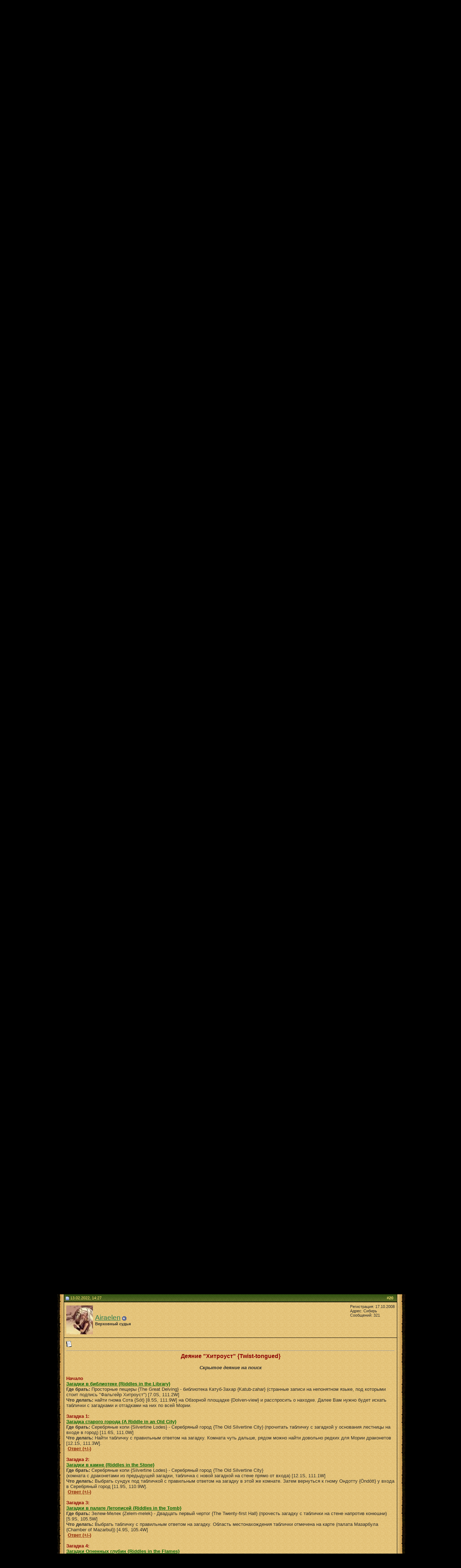

--- FILE ---
content_type: text/html; charset=UTF-8
request_url: https://lotros.ru/showthread.php?s=263b46970dc23cc594bf8c9865684ce9&p=1104611
body_size: 22911
content:
<!DOCTYPE html PUBLIC "-//W3C//DTD XHTML 1.0 Transitional//EN" "http://www.w3.org/TR/xhtml1/DTD/xhtml1-transitional.dtd">
<html xmlns="http://www.w3.org/1999/xhtml" dir="ltr" lang="ru">
<head>
	<meta http-equiv="Content-Type" content="text/html; charset=UTF-8" />
<meta http-equiv="X-UA-Compatible" content="IE=edge" />
<meta name="generator" content="vBulletin 3.8.7" />

<meta name="keywords" content=" Хитроуст, игра, скачать игры, скачать бесплатно, онлайн игра, бесплатные игры, 3D игра, ролевые игры, online игры, online игра, интернет игры, компьютерные игры, rpg, mmorpg, aion, world of warcraft, wow, eve online, lineage, la2, warhammer, pirates, perfect, rising force, ragnarok, legend, age of conan, sun, granado espada, piratia, final fantasy, everquest, lotro, lord of the rings, online, онлаин, форум, всадники рохана" />
<meta name="description" content=" Хитроуст «Копи Мории»" />


<!-- CSS Stylesheet -->
<style type="text/css" id="vbulletin_css">
/**
* vBulletin 3.8.7 CSS
* Style: 'Default Style'; Style ID: 1
*/
@import url("clientscript/vbulletin_css/style-3380c879-00001.css");
</style>
<link rel="stylesheet" type="text/css" href="clientscript/vbulletin_important.css?v=387" />



<!-- / CSS Stylesheet -->
<script type="text/javascript" src="clientscript/yui/yahoo-dom-event/yahoo-dom-event.js?v=387"></script>
<script type="text/javascript" src="clientscript/yui/connection/connection-min.js?v=387"></script>
<script type="text/javascript">

<!--
var SESSIONURL = "s=4ec986d2a72de93794dfd8cf930e88e6&";
var SECURITYTOKEN = "guest";
var IMGDIR_MISC = "images/misc";
var vb_disable_ajax = parseInt("0", 10);
// -->
</script>
<script type="text/javascript" src="clientscript/vbulletin_global.js?v=387"></script>
<script type="text/javascript" src="clientscript/vbulletin_menu.js?v=387"></script>


            
		<link href="nuwiki/nuwiki.css" type="text/css" rel="stylesheet"/>
		<style>
			.nuwiki_autolink_ctr		{ position: absolute; width: 500px;
												/*height: px;*/ vertical-align: top; z-index: 1000; }
		</style>
		<script type="text/javascript">
			var g_nuwiki_preview_enabled = 0 + 0;
			var g_nuwiki_preview_delay = 0 + 0;
			var g_nuwiki_preview_width = 500 + 0;
			var g_nuwiki_preview_height =  + 0;
		</script>
		<script type="text/javascript" src="nuwiki/behaviour.js"></script>
		<script type="text/javascript" src="nuwiki/nuwiki.js"></script>

        
	<title> Хитроуст - Страница 2 - Форум Властелин Колец Онлайн™</title>
	<script type="text/javascript" src="clientscript/vbulletin_post_loader.js?v=387"></script>
	<style type="text/css" id="vbulletin_showthread_css">
	<!--
	
	#links div { white-space: nowrap; }
	#links img { vertical-align: middle; }
	-->
	</style>
</head>
<body onload="if (document.body.scrollIntoView &amp;&amp; (window.location.href.indexOf('#') == -1 || window.location.href.indexOf('#post') &gt; -1)) { fetch_object('currentPost').scrollIntoView(true); }">
<table width="100%" height="100%" cellspacing="0" cellpadding="0" border="0" style="background:url(images/lotro/top_bg_hd.jpg) no-repeat top center">
<tr valign="top"><td align="center">
<!-- logo -->
<a name="top"></a>
<table border="0" width="1036" cellpadding="0" cellspacing="0" align="center">
<tr>
	<td align="left">
<a href="index.php?s=4ec986d2a72de93794dfd8cf930e88e6"><img src="images/lotro/logo_hd.jpg" border="0" alt="Форум Властелин Колец Онлайн™" /></a></td>
	<td align="right" id="header_right_cell">
		&nbsp;
	</td>
</tr>
</table>
<!-- /logo -->

<!-- content table -->
<!-- open content container -->

<div align="center">
	<div class="page" style="width:1036px; text-align:left">
		<div style="padding:0px 55px 0px 55px" align="left">





<style>
.lotroservers {
   border:none;
   margin:0 0 10px 3px;
   width:932px;
   background-color:none;
   font-family:Verdana;
   display:inline-table
}
.serv_item {
width:auto;
padding-left:13px;
padding-right:3px;
margin:0 7px 0px 5px;

   background-repeat:no-repeat;
   background-position:left center;
   font-weight: normal;
   font-size:11px;
  line-height: 100%;
  display:inline-table;
}
.on {
   background-image:url(images/misc/dot_green.png);
   color:#26361C;
}
.off {
   background-image:url(images/misc/dot_red.png);
   color:#5B1514;
}
</style>
<br />

<!-- breadcrumb, login, pm info -->
<table class="tborder" cellpadding="6" cellspacing="1" border="0" width="100%" align="center">
<tr>
	<td class="alt1" width="100%">
		
			<table cellpadding="0" cellspacing="0" border="0">
			<tr valign="bottom">
				<td><a href="#" onclick="history.back(1); return false;"><img src="images/misc/navbits_start.gif" alt="Вернуться" border="0" /></a></td>
				<td>&nbsp;</td>
				<td width="100%"><span class="navbar"><a href="index.php?s=4ec986d2a72de93794dfd8cf930e88e6" accesskey="1">Форум Властелин Колец Онлайн™</a></span> 
	<span class="navbar">&gt; <a href="forumdisplay.php?s=4ec986d2a72de93794dfd8cf930e88e6&amp;f=5">Дополнения</a></span>


	<span class="navbar">&gt; <a href="forumdisplay.php?s=4ec986d2a72de93794dfd8cf930e88e6&amp;f=24">«Копи Мории»</a></span>

</td>
			</tr>
			<tr>
				<td class="navbar" style="font-size:10pt; padding-top:1px" colspan="3"><a href="/showthread.php?s=263b46970dc23cc594bf8c9865684ce9&amp;p=1104611"><img class="inlineimg" src="images/misc/navbits_finallink_ltr.gif" alt="Перезагрузить страницу" border="0" /></a> <strong>
	 Хитроуст

</strong>
</td>
			</tr>
			</table>
		
	</td>

	<td class="alt2" nowrap="nowrap" style="padding:0px">
		<!-- login form -->
		<form action="login.php?do=login" method="post" onsubmit="md5hash(vb_login_password, vb_login_md5password, vb_login_md5password_utf, 0)">
		<script type="text/javascript" src="clientscript/vbulletin_md5.js?v=387"></script>
		<table cellpadding="0" cellspacing="3" border="0">
		<tr>
			<td class="smallfont" style="white-space: nowrap;"><label for="navbar_username">Имя</label></td>
			<td><input type="text" class="bginput" style="font-size: 11px" name="vb_login_username" id="navbar_username" size="10" accesskey="u" tabindex="101" value="Имя" onfocus="if (this.value == 'Имя') this.value = '';" /></td>
			<td class="smallfont" nowrap="nowrap"><label for="cb_cookieuser_navbar"><input type="checkbox" name="cookieuser" value="1" tabindex="103" id="cb_cookieuser_navbar" accesskey="c" />Запомнить?</label></td>
		</tr>
		<tr>
			<td class="smallfont"><label for="navbar_password">Пароль</label></td>
			<td><input type="password" class="bginput" style="font-size: 11px" name="vb_login_password" id="navbar_password" size="10" tabindex="102" /></td>
			<td><div class="donate_link2"><a href="donate.php" alt="Помочь форуму материально" title="Помочь форуму материально"><img src="images/gc.png"></a></div><input type="submit" class="button" value="Вход" tabindex="104" title="Введите ваше имя пользователя и пароль, чтобы войти, или нажмите кнопку 'Регистрация', чтобы зарегистрироваться." accesskey="s" />
</td>
		</tr>
		</table>
		<input type="hidden" name="s" value="4ec986d2a72de93794dfd8cf930e88e6" />
		<input type="hidden" name="securitytoken" value="guest" />
		<input type="hidden" name="do" value="login" />
		<input type="hidden" name="vb_login_md5password" />
		<input type="hidden" name="vb_login_md5password_utf" />
		</form>
		<!-- / login form -->
	</td>

</tr>
</table>

<!-- / breadcrumb, login, pm info -->
<div class="lotroservers"></div>
<!-- nav buttons bar -->

<div class="tborder" style="padding:1px; border-top-width:0px">
	<table cellpadding="0" cellspacing="0" border="0" width="100%" align="center">
	<tr align="center">
		
		
			<td class="vbmenu_control"><a href="register.php?s=4ec986d2a72de93794dfd8cf930e88e6" rel="nofollow">Регистрация</a></td>
		
		

<td class="vbmenu_control" id="nuwiki_links"><a rel="help" href="faq.php?s=4ec986d2a72de93794dfd8cf930e88e6" accesskey="5">База знаний</a>
                      <script type="text/javascript">
                          vbmenu_register("nuwiki_links");
                      </script></td>
<td class="vbmenu_control"><a href="misc.php?do=cchatbox">Чат</a></td>

		
			<td class="vbmenu_control"><a id="community" href="/showthread.php?p=1104611&amp;nojs=1#community" rel="nofollow" accesskey="6">Сообщество</a> <script type="text/javascript"> vbmenu_register("community"); </script></td>
		
		<td class="vbmenu_control"><a href="calendar.php?s=4ec986d2a72de93794dfd8cf930e88e6">Календарь</a></td>
		
			
				
				<td class="vbmenu_control"><a href="search.php?s=4ec986d2a72de93794dfd8cf930e88e6&amp;do=getdaily" accesskey="2">Сообщения за день</a></td>
				
				<td class="vbmenu_control"><a id="navbar_search" href="search.php?s=4ec986d2a72de93794dfd8cf930e88e6" accesskey="4" rel="nofollow">Поиск</a> </td>
			
			
		
		
		
		</tr>
	</table>

</div>
<!-- / nav buttons bar -->



<table class="slider"><tr><td>


	    <div id="slider1" class="contentslide"><style>
.fastlinks { padding-bottom:8px;}
.fastlink hover{ background:#FC6}
.guides{ background: url(images/misc/guides.png) no-repeat center left; padding-left:45px; background-size:34px;  padding:0px 4px 4px 4px; float:left; margin-right:25px;}
.clans{ background: url(images/misc/clans.png) no-repeat center left; padding-left:45px; background-size:34px;  padding:0px 4px 4px 4px; float:left; margin-right:25px;}
.serious{ background: url(images/misc/serious.png) no-repeat center left; padding-left:45px; background-size:34px; padding:0px 4px 4px 4px; float:left; margin-right:25px;}
.quizes{ background: url(images/misc/quiz.png) no-repeat center left; padding-left:45px; background-size:34px; padding:0px 4px 4px 4px; float:left; }
.news{ background: url(images/misc/news.png) no-repeat center left; padding-left:45px; background-size:34px; padding:0px 4px 4px 4px; float:left; margin-right:25px;}
.fastlink span{ text-decoration: underline; color:#435D1C;}
.fastlink span:hover{ text-decoration: none;}
.fasttitle { color:#435D1C; font-size:14px; padding-left:33px; font-weight:bold; text-decoration:none;}
.fastdescr { color:#333; font-size:10px; padding-left:33px; line-height:12px;}
.linker { background: url(images/misc/linker.png) no-repeat center left; padding-left:15px; float:left; margin-right:7px; margin-top:3px; font-size:11px; color:#435D1C;}
</style>
<div class="fastlinks">
<div class="guides"><a class="fastlink" href="showthread.php?t=10086"><span class="fasttitle">Руководства</span></a><br/><span class="fastdescr">Перечень гайдов</span></div>
<div class="news"><a class="fastlink" href="news.php"><span class="fasttitle">Лента новостей</span></a><br/><span class="fastdescr">Игровые события</span></div>
<div class="serious"><a class="fastlink" href="search.php?do=getdaily&days=7"><span class="fasttitle">Горячие темы</span></a><br/><span class="fastdescr">Обсуждение и общение</span></div>
<div class="clans"><a class="fastlink" href="guilds.php"><span class="fasttitle">Содружества</span></a><br/><span class="fastdescr">Страницы кланов</span></div>
<div class="quizes"><a class="fastlink" href="quiz.php"><span class="fasttitle">Викторины</span></a><br/><span class="fastdescr">С мыслью об игре</span></div>
</div><br/><br/></div>

		


		
</td></tr></table>







<!-- NAVBAR POPUP MENUS -->

	
	<!-- community link menu -->
	<div class="vbmenu_popup" id="community_menu" style="display:none;margin-top:3px" align="left">
		<table cellpadding="4" cellspacing="1" border="0">
		<tr><td class="thead">Ссылки сообщества</td></tr>
		
		
		
					<tr><td class="vbmenu_option"><a href="album.php?s=4ec986d2a72de93794dfd8cf930e88e6">Изображения и альбомы</a></td></tr>
<tr><td class="vbmenu_option"><a href="quiz.php?s=4ec986d2a72de93794dfd8cf930e88e6">Викторины</a></td></tr>
<tr><td class="vbmenu_option"><a href="vbtube.php?s=4ec986d2a72de93794dfd8cf930e88e6">Видеокаталог</a></td></tr>
		
		
		
			<tr><td class="vbmenu_option"><a href="memberlist.php?s=4ec986d2a72de93794dfd8cf930e88e6">Пользователи</a></td></tr>
		
                        <!-- Staff Application -->

<!-- /Staff Application -->
		
		</table>
	</div>
	<!-- / community link menu -->
	
	
	
	<!-- header quick search form -->
	<div class="vbmenu_popup" id="navbar_search_menu" style="display:none;margin-top:3px" align="left">
		<table cellpadding="4" cellspacing="1" border="0">
		<tr>
			<td class="thead">Поиск по форуму</td>
		</tr>
		<tr>
			<td class="vbmenu_option" title="nohilite">
				<form action="search.php?do=process" method="post">

					<input type="hidden" name="do" value="process" />
					<input type="hidden" name="quicksearch" value="1" />
					<input type="hidden" name="childforums" value="1" />
					<input type="hidden" name="exactname" value="1" />
					<input type="hidden" name="s" value="4ec986d2a72de93794dfd8cf930e88e6" />
					<input type="hidden" name="securitytoken" value="guest" />
					<div><input type="text" class="bginput" name="query" size="25" tabindex="1001" /><input type="submit" class="button" value="Вперёд" tabindex="1004" /></div>
					<div style="margin-top:6px">
						<label for="rb_nb_sp0"><input type="radio" name="showposts" value="0" id="rb_nb_sp0" tabindex="1002" checked="checked" />Отобразить темы</label>
						&nbsp;
						<label for="rb_nb_sp1"><input type="radio" name="showposts" value="1" id="rb_nb_sp1" tabindex="1003" />Отображать сообщения</label>
					</div>
				</form>
			</td>
		</tr>
		
		<tr>
			<td class="vbmenu_option"><a href="tags.php?s=4ec986d2a72de93794dfd8cf930e88e6" rel="nofollow">Поиск по метке</a></td>
		</tr>
		
		<tr>
			<td class="vbmenu_option"><a href="search.php?s=4ec986d2a72de93794dfd8cf930e88e6" accesskey="4" rel="nofollow">Расширенный поиск</a></td>
		</tr>
		
		</table>
	</div>
	<!-- / header quick search form -->
	
	
	
<!-- / NAVBAR POPUP MENUS -->

<!-- PAGENAV POPUP -->
	<div class="vbmenu_popup" id="pagenav_menu" style="display:none">
		<table cellpadding="4" cellspacing="1" border="0">
		<tr>
			<td class="thead" nowrap="nowrap">К странице...</td>
		</tr>
		<tr>
			<td class="vbmenu_option" title="nohilite">
			<form action="index.php" method="get" onsubmit="return this.gotopage()" id="pagenav_form">
				<input type="text" class="bginput" id="pagenav_itxt" style="font-size:11px" size="4" />
				<input type="button" class="button" id="pagenav_ibtn" value="Вперёд" />
			</form>
			</td>
		</tr>
		</table>
	</div>
<!-- / PAGENAV POPUP -->





            
			<!-- NuWiki Links Popup -->
			<div class="vbmenu_popup" id="nuwiki_links_menu" style="display:none">
				<table cellpadding="4" cellspacing="1" border="0">
						<tr>
							<td class="vbmenu_option">
								<a rel="help" href="faq.php?s=4ec986d2a72de93794dfd8cf930e88e6" accesskey="5">Справка по форуму</a>
							</td>
						</tr>
					
						
            
				<tr>
					<td class="vbmenu_option">
						<a href="http://lotros.ru/nuwiki.php?s=ad25643fdf2821c422e1cb1a943b0785&amp;do=show&f=34&nuwiki_ctype=wl&title=Main+Page">Main Page</a>
					</td>
				</tr>

        
					

					
                    
					
					
						<tr>
							<td class="vbmenu_option">
								<a href="http://lotros.ru/nuwiki.php?do=book">Книжная полка</a>
							</td>
						</tr>
					
					
				</table>
			</div>
			<!-- / NuWiki Links Popup -->

        

<style>
.translate{ width:100%; height:32px; border:#228B22 solid 1px; border-radius:8px; margin-bottom:10px; background-color:rgba(0, 230, 0, 0.07);}
.translate img{ margin-right:10px; float:left;}
.translate .text{ line-height:32px; font-size:16px; float:left;}
.trmore{ margin-right:12px; margin-top:4px; padding:3px 7px 4px 7px; border-radius:5px; background:#006400; float:right; }

</style>
<div class="translate">
<a href="http://translate.lotros.ru/"><img src="/ring.png">
<div class="text">Встречайте русскую LOTRO!</div></a>
<a class="trmore" style="color:#FFF; text-decoration:none; font-size:12px;" href="https://discord.gg/j25MdKR">Канал Discord</a>
<a class="trmore" style="color:#FFF; text-decoration:none; font-size:12px;" href="http://translate.lotros.ru/">Сайт локализации</a>
<a class="trmore" style="color:#FFF; text-decoration:none; font-size:12px;" href="http://lotros.ru/showthread.php?t=10273">Обсуждение</a>
<a class="trmore" style="color:#FFF; text-decoration:none; font-size:12px;" href="http://translate.lotros.ru/pages/legacy-v2.html">Скачать русификатор</a>
</div>





<a name="poststop" id="poststop"></a>

<!-- controls above postbits -->
<table cellpadding="0" cellspacing="0" border="0" width="100%" style="margin-bottom:3px">
<tr valign="bottom">
	
		<td class="smallfont"><a href="newreply.php?s=4ec986d2a72de93794dfd8cf930e88e6&amp;do=newreply&amp;noquote=1&amp;p=9157" rel="nofollow"><img src="images/buttons/reply.gif" alt="Ответ" border="0" /></a>
    <script type="text/javascript" src="http://apis.google.com/js/plusone.js"></script>
    <g:plusone></g:plusone><a class="rss_feed" href="rss.php?forum=24" alt="Ссылка на RSS-ленту данного форума" title="Ссылка на RSS-ленту данного форума"><img src="images/icons/icon_rss.png" /></a> 
    <div style="float:right;">
	<script type="text/javascript" src="//yandex.st/share/share.js" charset="utf-8"></script>
<div class="yashare-auto-init" data-yashareL10n="ru" data-yashareType="button" data-yashareQuickServices="yaru,vkontakte,facebook,twitter,odnoklassniki,moimir,lj,moikrug"></div>
</div>
    </td>
	
	<td align="right"><div class="pagenav" align="right">
<table class="tborder" cellpadding="3" cellspacing="1" border="0">
<tr>
	<td class="vbmenu_control" style="font-weight:normal">Страница 2 из 2</td>
	
	<td class="alt1"><a rel="prev" class="smallfont" href="showthread.php?s=4ec986d2a72de93794dfd8cf930e88e6&amp;t=514" title="Предыдущая страница - с 1 по 10 из 20">&lt;</a></td>
	<td class="alt1"><a class="smallfont" href="showthread.php?s=4ec986d2a72de93794dfd8cf930e88e6&amp;t=514" title="с 1 по 10 из 20">1</a></td>	<td class="alt2"><span class="smallfont" title="Показано с 11 по 20 из 20."><strong>2</strong></span></td>
 
	
	
	<td class="vbmenu_control" title="showthread.php?s=4ec986d2a72de93794dfd8cf930e88e6&amp;t=514"><a name="PageNav"></a></td>
</tr>
</table>
</div></td>
</tr>
</table>
<!-- / controls above postbits -->

<!-- toolbar -->
<table class="tborder" cellpadding="6" cellspacing="1" border="0" width="100%" align="center" style="border-bottom-width:0px">
<tr>
	<td class="tcat" width="100%">
		<div class="smallfont">
		
		&nbsp;
		</div>
	</td>
	<td class="vbmenu_control" id="threadtools" nowrap="nowrap">
		<a href="/showthread.php?p=1104611&amp;nojs=1#goto_threadtools">Опции темы</a>
		<script type="text/javascript"> vbmenu_register("threadtools"); </script>
	</td>
	
	
	
	<td class="vbmenu_control" id="displaymodes" nowrap="nowrap">
		<a href="/showthread.php?p=1104611&amp;nojs=1#goto_displaymodes">Опции просмотра</a>
		<script type="text/javascript"> vbmenu_register("displaymodes"); </script>
	</td>
	

	

</tr>
</table>
<!-- / toolbar -->



<!-- end content table -->

		</div>
	</div>
</div>

<!-- / close content container -->
<!-- / end content table -->





<div id="posts"><!-- post #9157 -->

	<!-- open content container -->

<div align="center">
	<div class="page" style="width:1036px; text-align:left">
		<div style="padding:0px 55px 0px 55px" align="left">

	<div id="edit9157" style="padding:0px 0px 6px 0px">
	<!-- this is not the last post shown on the page -->



<table class="tborder" id="post9157" cellpadding="6" cellspacing="1" border="0" width="100%" align="center">
<tr>
	<td class="thead" >
		<div class="normal" style="float:right">
			&nbsp;
			#<a href="showpost.php?s=4ec986d2a72de93794dfd8cf930e88e6&amp;p=9157&amp;postcount=11" target="new" rel="nofollow" id="postcount9157" name="11"><strong>11</strong></a> &nbsp;
			
			
			
			
			
		</div>

		<div class="normal">
			<!-- status icon and date -->
			<a name="post9157"><img class="inlineimg" src="images/statusicon/post_old.gif" alt="Старый" border="0" /></a>
			
				20.10.2014, 17:56
			
			
			<!-- / status icon and date -->
		</div>
	</td>
</tr>
<tr>
	<td class="alt2" style="padding:0px">
		<!-- user info -->
		<table cellpadding="0" cellspacing="6" border="0" width="100%">
		<tr>
			<td class="alt2"><a href="member.php?s=4ec986d2a72de93794dfd8cf930e88e6&amp;u=30"><img src="customavatars/avatar30_1.gif" width="80" height="80" alt="Аватар для Yurochka" border="0" /></a></td>
			<td nowrap="nowrap">

				<div id="postmenu_9157">
					
					<a class="bigusername" href="member.php?s=4ec986d2a72de93794dfd8cf930e88e6&amp;u=30">Yurochka</a>
					<img class="inlineimg" src="images/statusicon/user_offline.gif" alt="Yurochka вне форума" border="0" />


					<script type="text/javascript"> vbmenu_register("postmenu_9157", true); </script>
					
				</div>

				<div class="smallfont">Страж Лориена</div>
				
				

			</td>
			<td width="100%">&nbsp;</td>
			<td valign="top" nowrap="nowrap">

				<div class="smallfont">
					<div>Регистрация: 04.11.2008</div>
					<div>Адрес: Москва, ЮВАО</div>
					
					<div>
						Сообщений: 3,703
					</div>
					
					
					
					
					<div>    </div>
				</div>

			</td>
		</tr>
		</table>
		<!-- / user info -->
	</td>
</tr>
<tr>
	
	<td class="alt1" id="td_post_9157">
		
	<!-- message, attachments, sig -->

		

		
			<!-- icon and title -->
			<div class="smallfont">
				<img class="inlineimg" src="images/icons/icon1.gif" alt="Post" border="0" />
				<strong>
	 Хитроуст

</strong>
			</div>
			<hr size="1" style="color:#000000; background-color:#000000" />
			<!-- / icon and title -->
		

		<!-- message -->
		<div id="post_message_9157">
			
			<div style="margin:20px; margin-top:5px; ">
	<div class="smallfont" style="margin-bottom:2px">Цитата:</div>
	<table cellpadding="6" cellspacing="0" border="0" width="100%">
	<tr>
		<td class="alt2" style="border:1px inset">
			
				<div>
					Сообщение от <strong>Odinec</strong>
					<a href="showthread.php?s=4ec986d2a72de93794dfd8cf930e88e6&amp;p=9156#post9156" rel="nofollow"><img class="inlineimg" src="images/buttons/viewpost.gif" border="0" alt="Посмотреть сообщение" /></a>
				</div>
				<div style="font-style:italic"><i>Последовательность загадок и отгадок перепутана, что не мешает наугад юзать таблички и выполнить квест.</i><br /></div>
			
		</td>
	</tr>
	</table>
</div>Давно ли? Выполнял ~полгода назад - всё работало правильно.
		</div>
		<!-- / message -->

		

		
		

		
		<!-- sig -->
			<div>
				__________________<br />
				Polumna - 114/0 Eselsior Brandywine<br />
Vanilka - 115/0 Evernight<br />
Vanilka - LM 75/0 Flame of Anor
			</div>
		<!-- / sig -->
		

		

		

		<div style="margin-top: 10px" align="right">
			<!-- controls -->
			
			
			
				<a href="newreply.php?s=4ec986d2a72de93794dfd8cf930e88e6&amp;do=newreply&amp;p=9157" rel="nofollow"><img src="images/buttons/quote.gif" alt="Ответить с цитированием" border="0" /></a>
			
			
			
			
			
			
			
				
			
			
			<!-- / controls -->
		</div>

	<!-- message, attachments, sig -->

	</td>
</tr>
</table>


 
<!-- post 9157 popup menu -->
<div class="vbmenu_popup" id="postmenu_9157_menu" style="display:none;">
	<table cellpadding="4" cellspacing="1" border="0">
	<tr>
		<td class="thead">Yurochka</td>
	</tr>
	
		<tr><td class="vbmenu_option"><a href="member.php?s=4ec986d2a72de93794dfd8cf930e88e6&amp;u=30">Посмотреть профиль</a></td></tr>
	
	
		<tr><td class="vbmenu_option"><a href="private.php?s=4ec986d2a72de93794dfd8cf930e88e6&amp;do=newpm&amp;u=30" rel="nofollow">Отправить личное сообщение для Yurochka</a></td></tr>
	
	
	
	
		<tr><td class="vbmenu_option"><a href="search.php?s=4ec986d2a72de93794dfd8cf930e88e6&amp;do=finduser&amp;u=30" rel="nofollow">Найти все сообщения от Yurochka</a></td></tr>
	
	
	
	</table>
</div>
<!-- / post 9157 popup menu -->



	</div>
	
		</div>
	</div>
</div>

<!-- / close content container -->

<!-- / post #9157 --><!-- post #9158 -->

	<!-- open content container -->

<div align="center">
	<div class="page" style="width:1036px; text-align:left">
		<div style="padding:0px 55px 0px 55px" align="left">

	<div id="edit9158" style="padding:0px 0px 6px 0px">
	<!-- this is not the last post shown on the page -->



<table class="tborder" id="post9158" cellpadding="6" cellspacing="1" border="0" width="100%" align="center">
<tr>
	<td class="thead" >
		<div class="normal" style="float:right">
			&nbsp;
			#<a href="showpost.php?s=4ec986d2a72de93794dfd8cf930e88e6&amp;p=9158&amp;postcount=12" target="new" rel="nofollow" id="postcount9158" name="12"><strong>12</strong></a> &nbsp;
			
			
			
			
			
		</div>

		<div class="normal">
			<!-- status icon and date -->
			<a name="post9158"><img class="inlineimg" src="images/statusicon/post_old.gif" alt="Старый" border="0" /></a>
			
				20.10.2014, 20:38
			
			
			<!-- / status icon and date -->
		</div>
	</td>
</tr>
<tr>
	<td class="alt2" style="padding:0px">
		<!-- user info -->
		<table cellpadding="0" cellspacing="6" border="0" width="100%">
		<tr>
			<td class="alt2"><a href="member.php?s=4ec986d2a72de93794dfd8cf930e88e6&amp;u=71"><img src="customavatars/avatar71_1.gif" width="80" height="80" alt="Аватар для Odinec" border="0" /></a></td>
			<td nowrap="nowrap">

				<div id="postmenu_9158">
					
					<a class="bigusername" href="member.php?s=4ec986d2a72de93794dfd8cf930e88e6&amp;u=71">Odinec</a>
					<img class="inlineimg" src="images/statusicon/user_offline.gif" alt="Odinec вне форума" border="0" />


					<script type="text/javascript"> vbmenu_register("postmenu_9158", true); </script>
					
				</div>

				<div class="smallfont">Щит Миробеля</div>
				
				

			</td>
			<td width="100%">&nbsp;</td>
			<td valign="top" nowrap="nowrap">

				<div class="smallfont">
					<div>Регистрация: 17.09.2008</div>
					
					
					<div>
						Сообщений: 1,660
					</div>
					
					
					
					
					<div>    </div>
				</div>

			</td>
		</tr>
		</table>
		<!-- / user info -->
	</td>
</tr>
<tr>
	
	<td class="alt1" id="td_post_9158">
		
	<!-- message, attachments, sig -->

		

		
			<!-- icon and title -->
			<div class="smallfont">
				<img class="inlineimg" src="images/icons/icon1.gif" alt="Post" border="0" />
				<strong>
	 Хитроуст

</strong>
			</div>
			<hr size="1" style="color:#000000; background-color:#000000" />
			<!-- / icon and title -->
		

		<!-- message -->
		<div id="post_message_9158">
			
			<div style="margin:20px; margin-top:5px; ">
	<div class="smallfont" style="margin-bottom:2px">Цитата:</div>
	<table cellpadding="6" cellspacing="0" border="0" width="100%">
	<tr>
		<td class="alt2" style="border:1px inset">
			
				<div>
					Сообщение от <strong>Yurochka</strong>
					<a href="showthread.php?s=4ec986d2a72de93794dfd8cf930e88e6&amp;p=9157#post9157" rel="nofollow"><img class="inlineimg" src="images/buttons/viewpost.gif" border="0" alt="Посмотреть сообщение" /></a>
				</div>
				<div style="font-style:italic"><i>Давно ли? Выполнял ~полгода назад - всё работало правильно.</i><br /></div>
			
		</td>
	</tr>
	</table>
</div>Вчера на твинке делал.
		</div>
		<!-- / message -->

		

		
		

		
		<!-- sig -->
			<div>
				__________________<br />
				Odinec: Менестрель-гном, Milamia: Страж-хоббит. Brandiwine.
			</div>
		<!-- / sig -->
		

		

		

		<div style="margin-top: 10px" align="right">
			<!-- controls -->
			
			
			
				<a href="newreply.php?s=4ec986d2a72de93794dfd8cf930e88e6&amp;do=newreply&amp;p=9158" rel="nofollow"><img src="images/buttons/quote.gif" alt="Ответить с цитированием" border="0" /></a>
			
			
			
			
			
			
			
				
			
			
			<!-- / controls -->
		</div>

	<!-- message, attachments, sig -->

	</td>
</tr>
</table>


 
<!-- post 9158 popup menu -->
<div class="vbmenu_popup" id="postmenu_9158_menu" style="display:none;">
	<table cellpadding="4" cellspacing="1" border="0">
	<tr>
		<td class="thead">Odinec</td>
	</tr>
	
		<tr><td class="vbmenu_option"><a href="member.php?s=4ec986d2a72de93794dfd8cf930e88e6&amp;u=71">Посмотреть профиль</a></td></tr>
	
	
		<tr><td class="vbmenu_option"><a href="private.php?s=4ec986d2a72de93794dfd8cf930e88e6&amp;do=newpm&amp;u=71" rel="nofollow">Отправить личное сообщение для Odinec</a></td></tr>
	
	
	
	
		<tr><td class="vbmenu_option"><a href="search.php?s=4ec986d2a72de93794dfd8cf930e88e6&amp;do=finduser&amp;u=71" rel="nofollow">Найти все сообщения от Odinec</a></td></tr>
	
	
	
	</table>
</div>
<!-- / post 9158 popup menu -->



	</div>
	
		</div>
	</div>
</div>

<!-- / close content container -->

<!-- / post #9158 --><!-- post #9159 -->

	<!-- open content container -->

<div align="center">
	<div class="page" style="width:1036px; text-align:left">
		<div style="padding:0px 55px 0px 55px" align="left">

	<div id="edit9159" style="padding:0px 0px 6px 0px">
	<!-- this is not the last post shown on the page -->



<table class="tborder" id="post9159" cellpadding="6" cellspacing="1" border="0" width="100%" align="center">
<tr>
	<td class="thead" >
		<div class="normal" style="float:right">
			&nbsp;
			#<a href="showpost.php?s=4ec986d2a72de93794dfd8cf930e88e6&amp;p=9159&amp;postcount=13" target="new" rel="nofollow" id="postcount9159" name="13"><strong>13</strong></a> &nbsp;
			
			
			
			
			
		</div>

		<div class="normal">
			<!-- status icon and date -->
			<a name="post9159"><img class="inlineimg" src="images/statusicon/post_old.gif" alt="Старый" border="0" /></a>
			
				20.10.2014, 21:07
			
			
			<!-- / status icon and date -->
		</div>
	</td>
</tr>
<tr>
	<td class="alt2" style="padding:0px">
		<!-- user info -->
		<table cellpadding="0" cellspacing="6" border="0" width="100%">
		<tr>
			<td class="alt2"><a href="member.php?s=4ec986d2a72de93794dfd8cf930e88e6&amp;u=819"><img src="customavatars/avatar819_1.gif" width="80" height="80" alt="Аватар для lmagowz" border="0" /></a></td>
			<td nowrap="nowrap">

				<div id="postmenu_9159">
					
					<a class="bigusername" href="member.php?s=4ec986d2a72de93794dfd8cf930e88e6&amp;u=819">lmagowz</a>
					<img class="inlineimg" src="images/statusicon/user_offline.gif" alt="lmagowz вне форума" border="0" />


					<script type="text/javascript"> vbmenu_register("postmenu_9159", true); </script>
					
				</div>

				<div class="smallfont">Щит Миробеля</div>
				
				

			</td>
			<td width="100%">&nbsp;</td>
			<td valign="top" nowrap="nowrap">

				<div class="smallfont">
					<div>Регистрация: 16.07.2010</div>
					<div>Адрес: Москва, Россия</div>
					
					<div>
						Сообщений: 1,667
					</div>
					
					
					
					
					<div>    </div>
				</div>

			</td>
		</tr>
		</table>
		<!-- / user info -->
	</td>
</tr>
<tr>
	
	<td class="alt1" id="td_post_9159">
		
	<!-- message, attachments, sig -->

		

		
			<!-- icon and title -->
			<div class="smallfont">
				<img class="inlineimg" src="images/icons/icon1.gif" alt="Post" border="0" />
				<strong>
	 Хитроуст

</strong>
			</div>
			<hr size="1" style="color:#000000; background-color:#000000" />
			<!-- / icon and title -->
		

		<!-- message -->
		<div id="post_message_9159">
			
			Было 8 квестов, сейчас осталось 7
		</div>
		<!-- / message -->

		

		
		

		

		

		

		<div style="margin-top: 10px" align="right">
			<!-- controls -->
			
			
			
				<a href="newreply.php?s=4ec986d2a72de93794dfd8cf930e88e6&amp;do=newreply&amp;p=9159" rel="nofollow"><img src="images/buttons/quote.gif" alt="Ответить с цитированием" border="0" /></a>
			
			
			
			
			
			
			
				
			
			
			<!-- / controls -->
		</div>

	<!-- message, attachments, sig -->

	</td>
</tr>
</table>


 
<!-- post 9159 popup menu -->
<div class="vbmenu_popup" id="postmenu_9159_menu" style="display:none;">
	<table cellpadding="4" cellspacing="1" border="0">
	<tr>
		<td class="thead">lmagowz</td>
	</tr>
	
		<tr><td class="vbmenu_option"><a href="member.php?s=4ec986d2a72de93794dfd8cf930e88e6&amp;u=819">Посмотреть профиль</a></td></tr>
	
	
		<tr><td class="vbmenu_option"><a href="private.php?s=4ec986d2a72de93794dfd8cf930e88e6&amp;do=newpm&amp;u=819" rel="nofollow">Отправить личное сообщение для lmagowz</a></td></tr>
	
	
	
	
		<tr><td class="vbmenu_option"><a href="search.php?s=4ec986d2a72de93794dfd8cf930e88e6&amp;do=finduser&amp;u=819" rel="nofollow">Найти все сообщения от lmagowz</a></td></tr>
	
	
	
	</table>
</div>
<!-- / post 9159 popup menu -->



	</div>
	
		</div>
	</div>
</div>

<!-- / close content container -->

<!-- / post #9159 --><!-- post #9160 -->

	<!-- open content container -->

<div align="center">
	<div class="page" style="width:1036px; text-align:left">
		<div style="padding:0px 55px 0px 55px" align="left">

	<div id="edit9160" style="padding:0px 0px 6px 0px">
	<!-- this is not the last post shown on the page -->



<table class="tborder" id="post9160" cellpadding="6" cellspacing="1" border="0" width="100%" align="center">
<tr>
	<td class="thead" >
		<div class="normal" style="float:right">
			&nbsp;
			#<a href="showpost.php?s=4ec986d2a72de93794dfd8cf930e88e6&amp;p=9160&amp;postcount=14" target="new" rel="nofollow" id="postcount9160" name="14"><strong>14</strong></a> &nbsp;
			
			
			
			
			
		</div>

		<div class="normal">
			<!-- status icon and date -->
			<a name="post9160"><img class="inlineimg" src="images/statusicon/post_old.gif" alt="Старый" border="0" /></a>
			
				28.10.2014, 21:08
			
			
			<!-- / status icon and date -->
		</div>
	</td>
</tr>
<tr>
	<td class="alt2" style="padding:0px">
		<!-- user info -->
		<table cellpadding="0" cellspacing="6" border="0" width="100%">
		<tr>
			<td class="alt2"><a href="member.php?s=4ec986d2a72de93794dfd8cf930e88e6&amp;u=208"><img src="customavatars/avatar208_1.gif" width="80" height="80" alt="Аватар для Vulfarg" border="0" /></a></td>
			<td nowrap="nowrap">

				<div id="postmenu_9160">
					
					<a class="bigusername" href="member.php?s=4ec986d2a72de93794dfd8cf930e88e6&amp;u=208">Vulfarg</a>
					<img class="inlineimg" src="images/statusicon/user_offline.gif" alt="Vulfarg вне форума" border="0" />


					<script type="text/javascript"> vbmenu_register("postmenu_9160", true); </script>
					
				</div>

				<div class="smallfont">Щит Миробеля</div>
				
				

			</td>
			<td width="100%">&nbsp;</td>
			<td valign="top" nowrap="nowrap">

				<div class="smallfont">
					<div>Регистрация: 12.05.2011</div>
					<div>Адрес: Satory</div>
					
					<div>
						Сообщений: 1,132
					</div>
					
					
					
					
					<div>    </div>
				</div>

			</td>
		</tr>
		</table>
		<!-- / user info -->
	</td>
</tr>
<tr>
	
	<td class="alt1" id="td_post_9160">
		
	<!-- message, attachments, sig -->

		

		
			<!-- icon and title -->
			<div class="smallfont">
				<img class="inlineimg" src="images/icons/icon1.gif" alt="Post" border="0" />
				<strong>
	 Хитроуст

</strong>
			</div>
			<hr size="1" style="color:#000000; background-color:#000000" />
			<!-- / icon and title -->
		

		<!-- message -->
		<div id="post_message_9160">
			
			<b>6. Первый чертог выход в Лотлориен на левой стене активатор.</b><br />
Его нужно юзать последним, т.е если вы не выполните 1 или 2, 3, 4, 5, 6 или 7 квест то 8 (Первый чертог выход в Лотлориен на левой стене активатор) не будет активным.
		</div>
		<!-- / message -->

		

		
		

		

		

		

		<div style="margin-top: 10px" align="right">
			<!-- controls -->
			
			
			
				<a href="newreply.php?s=4ec986d2a72de93794dfd8cf930e88e6&amp;do=newreply&amp;p=9160" rel="nofollow"><img src="images/buttons/quote.gif" alt="Ответить с цитированием" border="0" /></a>
			
			
			
			
			
			
			
				
			
			
			<!-- / controls -->
		</div>

	<!-- message, attachments, sig -->

	</td>
</tr>
</table>


 
<!-- post 9160 popup menu -->
<div class="vbmenu_popup" id="postmenu_9160_menu" style="display:none;">
	<table cellpadding="4" cellspacing="1" border="0">
	<tr>
		<td class="thead">Vulfarg</td>
	</tr>
	
		<tr><td class="vbmenu_option"><a href="member.php?s=4ec986d2a72de93794dfd8cf930e88e6&amp;u=208">Посмотреть профиль</a></td></tr>
	
	
		<tr><td class="vbmenu_option"><a href="private.php?s=4ec986d2a72de93794dfd8cf930e88e6&amp;do=newpm&amp;u=208" rel="nofollow">Отправить личное сообщение для Vulfarg</a></td></tr>
	
	
	
	
		<tr><td class="vbmenu_option"><a href="search.php?s=4ec986d2a72de93794dfd8cf930e88e6&amp;do=finduser&amp;u=208" rel="nofollow">Найти все сообщения от Vulfarg</a></td></tr>
	
	
	
	</table>
</div>
<!-- / post 9160 popup menu -->



	</div>
	
		</div>
	</div>
</div>

<!-- / close content container -->

<!-- / post #9160 --><!-- post #9161 -->

	<!-- open content container -->

<div align="center">
	<div class="page" style="width:1036px; text-align:left">
		<div style="padding:0px 55px 0px 55px" align="left">

	<div id="edit9161" style="padding:0px 0px 6px 0px">
	<!-- this is not the last post shown on the page -->



<table class="tborder" id="post9161" cellpadding="6" cellspacing="1" border="0" width="100%" align="center">
<tr>
	<td class="thead" >
		<div class="normal" style="float:right">
			&nbsp;
			#<a href="showpost.php?s=4ec986d2a72de93794dfd8cf930e88e6&amp;p=9161&amp;postcount=15" target="new" rel="nofollow" id="postcount9161" name="15"><strong>15</strong></a> &nbsp;
			
			
			
			
			
		</div>

		<div class="normal">
			<!-- status icon and date -->
			<a name="post9161"><img class="inlineimg" src="images/statusicon/post_old.gif" alt="Старый" border="0" /></a>
			
				14.11.2014, 14:54
			
			
			<!-- / status icon and date -->
		</div>
	</td>
</tr>
<tr>
	<td class="alt2" style="padding:0px">
		<!-- user info -->
		<table cellpadding="0" cellspacing="6" border="0" width="100%">
		<tr>
			<td class="alt2"><a href="member.php?s=4ec986d2a72de93794dfd8cf930e88e6&amp;u=2648"><img src="images/avatars/noavatar.gif"   alt="Аватар для wolfcod34" border="0" /></a></td>
			<td nowrap="nowrap">

				<div id="postmenu_9161">
					
					<a class="bigusername" href="member.php?s=4ec986d2a72de93794dfd8cf930e88e6&amp;u=2648">wolfcod34</a>
					<img class="inlineimg" src="images/statusicon/user_offline.gif" alt="wolfcod34 вне форума" border="0" />


					<script type="text/javascript"> vbmenu_register("postmenu_9161", true); </script>
					
				</div>

				<div class="smallfont">Путник</div>
				
				

			</td>
			<td width="100%">&nbsp;</td>
			<td valign="top" nowrap="nowrap">

				<div class="smallfont">
					<div>Регистрация: 28.04.2010</div>
					
					
					<div>
						Сообщений: 5
					</div>
					
					
					
					
					<div>    </div>
				</div>

			</td>
		</tr>
		</table>
		<!-- / user info -->
	</td>
</tr>
<tr>
	
	<td class="alt1" id="td_post_9161">
		
	<!-- message, attachments, sig -->

		

		
			<!-- icon and title -->
			<div class="smallfont">
				<img class="inlineimg" src="images/icons/icon1.gif" alt="Post" border="0" />
				<strong>
	 Хитроуст

</strong>
			</div>
			<hr size="1" style="color:#000000; background-color:#000000" />
			<!-- / icon and title -->
		

		<!-- message -->
		<div id="post_message_9161">
			
			1. От обзорной идем в Кутуб Захар, на входе записка активатор.<br />
2. Серебрянный город, спустившись по лестнице от гнома с козлом смотрим под ноги - активатор табличка, сделав этот квест появляется и пропадает надпись где брать следующий - там же на другой стене.<br />
3. Аназармекхем. От входа к гномам сразу на правой стене активатор. Делаем квест и там же сразу дается второй. Делаем второй.<br />
4. 21-й чертог. На въезде справа с внутренней стороны активатор. напротив, слева - почтовый ящик.<br />
5. Лагерь Балина, Нуд Мелек - активатор дневник. Последовательность загадок и отгадок перепутана, что не мешает наугад юзать таблички и выполнить квест.<br />
Подскавжите, эти квесты прошел, в первом чертоге не активируется. Может чего-то не прошел?
		</div>
		<!-- / message -->

		

		
		

		

		

		

		<div style="margin-top: 10px" align="right">
			<!-- controls -->
			
			
			
				<a href="newreply.php?s=4ec986d2a72de93794dfd8cf930e88e6&amp;do=newreply&amp;p=9161" rel="nofollow"><img src="images/buttons/quote.gif" alt="Ответить с цитированием" border="0" /></a>
			
			
			
			
			
			
			
				
			
			
			<!-- / controls -->
		</div>

	<!-- message, attachments, sig -->

	</td>
</tr>
</table>


 
<!-- post 9161 popup menu -->
<div class="vbmenu_popup" id="postmenu_9161_menu" style="display:none;">
	<table cellpadding="4" cellspacing="1" border="0">
	<tr>
		<td class="thead">wolfcod34</td>
	</tr>
	
		<tr><td class="vbmenu_option"><a href="member.php?s=4ec986d2a72de93794dfd8cf930e88e6&amp;u=2648">Посмотреть профиль</a></td></tr>
	
	
		<tr><td class="vbmenu_option"><a href="private.php?s=4ec986d2a72de93794dfd8cf930e88e6&amp;do=newpm&amp;u=2648" rel="nofollow">Отправить личное сообщение для wolfcod34</a></td></tr>
	
	
	
	
		<tr><td class="vbmenu_option"><a href="search.php?s=4ec986d2a72de93794dfd8cf930e88e6&amp;do=finduser&amp;u=2648" rel="nofollow">Найти все сообщения от wolfcod34</a></td></tr>
	
	
	
	</table>
</div>
<!-- / post 9161 popup menu -->



	</div>
	
		</div>
	</div>
</div>

<!-- / close content container -->

<!-- / post #9161 --><!-- post #9162 -->

	<!-- open content container -->

<div align="center">
	<div class="page" style="width:1036px; text-align:left">
		<div style="padding:0px 55px 0px 55px" align="left">

	<div id="edit9162" style="padding:0px 0px 6px 0px">
	<!-- this is not the last post shown on the page -->



<table class="tborder" id="post9162" cellpadding="6" cellspacing="1" border="0" width="100%" align="center">
<tr>
	<td class="thead" >
		<div class="normal" style="float:right">
			&nbsp;
			#<a href="showpost.php?s=4ec986d2a72de93794dfd8cf930e88e6&amp;p=9162&amp;postcount=16" target="new" rel="nofollow" id="postcount9162" name="16"><strong>16</strong></a> &nbsp;
			
			
			
			
			
		</div>

		<div class="normal">
			<!-- status icon and date -->
			<a name="post9162"><img class="inlineimg" src="images/statusicon/post_old.gif" alt="Старый" border="0" /></a>
			
				26.11.2014, 23:08
			
			
			<!-- / status icon and date -->
		</div>
	</td>
</tr>
<tr>
	<td class="alt2" style="padding:0px">
		<!-- user info -->
		<table cellpadding="0" cellspacing="6" border="0" width="100%">
		<tr>
			<td class="alt2"><a href="member.php?s=4ec986d2a72de93794dfd8cf930e88e6&amp;u=2649"><img src="images/avatars/noavatar.gif"   alt="Аватар для Dmitrich1090" border="0" /></a></td>
			<td nowrap="nowrap">

				<div id="postmenu_9162">
					
					<a class="bigusername" href="member.php?s=4ec986d2a72de93794dfd8cf930e88e6&amp;u=2649">Dmitrich1090</a>
					<img class="inlineimg" src="images/statusicon/user_offline.gif" alt="Dmitrich1090 вне форума" border="0" />


					<script type="text/javascript"> vbmenu_register("postmenu_9162", true); </script>
					
				</div>

				<div class="smallfont">Путник</div>
				
				

			</td>
			<td width="100%">&nbsp;</td>
			<td valign="top" nowrap="nowrap">

				<div class="smallfont">
					<div>Регистрация: 21.12.2012</div>
					
					
					<div>
						Сообщений: 4
					</div>
					
					
					
					
					<div>    </div>
				</div>

			</td>
		</tr>
		</table>
		<!-- / user info -->
	</td>
</tr>
<tr>
	
	<td class="alt1" id="td_post_9162">
		
	<!-- message, attachments, sig -->

		

		
			<!-- icon and title -->
			<div class="smallfont">
				<img class="inlineimg" src="images/icons/icon1.gif" alt="Post" border="0" />
				<strong>
	 Хитроуст

</strong>
			</div>
			<hr size="1" style="color:#000000; background-color:#000000" />
			<!-- / icon and title -->
		

		<!-- message -->
		<div id="post_message_9162">
			
			Всем привет, прошел следующие квесты:<br />
1. загадки в библиотеке - Катуб Захар<br />
2. загадки старого города - Серебряный город<br />
3. загадки в палате летописей - 21 чертог<br />
4. загадки на стенах - аназармекхеме<br />
5. загадки в огненных глубинах - аназармекхеме<br />
6. загадка резных табличек - лагерь балина<br />
квест загадки при свете солнца, что на выходе из мории не активен, подскажите что я пропустил?
		</div>
		<!-- / message -->

		

		
		

		

		

		

		<div style="margin-top: 10px" align="right">
			<!-- controls -->
			
			
			
				<a href="newreply.php?s=4ec986d2a72de93794dfd8cf930e88e6&amp;do=newreply&amp;p=9162" rel="nofollow"><img src="images/buttons/quote.gif" alt="Ответить с цитированием" border="0" /></a>
			
			
			
			
			
			
			
				
			
			
			<!-- / controls -->
		</div>

	<!-- message, attachments, sig -->

	</td>
</tr>
</table>


 
<!-- post 9162 popup menu -->
<div class="vbmenu_popup" id="postmenu_9162_menu" style="display:none;">
	<table cellpadding="4" cellspacing="1" border="0">
	<tr>
		<td class="thead">Dmitrich1090</td>
	</tr>
	
		<tr><td class="vbmenu_option"><a href="member.php?s=4ec986d2a72de93794dfd8cf930e88e6&amp;u=2649">Посмотреть профиль</a></td></tr>
	
	
		<tr><td class="vbmenu_option"><a href="private.php?s=4ec986d2a72de93794dfd8cf930e88e6&amp;do=newpm&amp;u=2649" rel="nofollow">Отправить личное сообщение для Dmitrich1090</a></td></tr>
	
	
	
	
		<tr><td class="vbmenu_option"><a href="search.php?s=4ec986d2a72de93794dfd8cf930e88e6&amp;do=finduser&amp;u=2649" rel="nofollow">Найти все сообщения от Dmitrich1090</a></td></tr>
	
	
	
	</table>
</div>
<!-- / post 9162 popup menu -->



	</div>
	
		</div>
	</div>
</div>

<!-- / close content container -->

<!-- / post #9162 --><!-- post #9163 -->

	<!-- open content container -->

<div align="center">
	<div class="page" style="width:1036px; text-align:left">
		<div style="padding:0px 55px 0px 55px" align="left">

	<div id="edit9163" style="padding:0px 0px 6px 0px">
	<!-- this is not the last post shown on the page -->



<table class="tborder" id="post9163" cellpadding="6" cellspacing="1" border="0" width="100%" align="center">
<tr>
	<td class="thead" >
		<div class="normal" style="float:right">
			&nbsp;
			#<a href="showpost.php?s=4ec986d2a72de93794dfd8cf930e88e6&amp;p=9163&amp;postcount=17" target="new" rel="nofollow" id="postcount9163" name="17"><strong>17</strong></a> &nbsp;
			
			
			
			
			
		</div>

		<div class="normal">
			<!-- status icon and date -->
			<a name="post9163"><img class="inlineimg" src="images/statusicon/post_old.gif" alt="Старый" border="0" /></a>
			
				27.11.2014, 09:15
			
			
			<!-- / status icon and date -->
		</div>
	</td>
</tr>
<tr>
	<td class="alt2" style="padding:0px">
		<!-- user info -->
		<table cellpadding="0" cellspacing="6" border="0" width="100%">
		<tr>
			<td class="alt2"><a href="member.php?s=4ec986d2a72de93794dfd8cf930e88e6&amp;u=71"><img src="customavatars/avatar71_1.gif" width="80" height="80" alt="Аватар для Odinec" border="0" /></a></td>
			<td nowrap="nowrap">

				<div id="postmenu_9163">
					
					<a class="bigusername" href="member.php?s=4ec986d2a72de93794dfd8cf930e88e6&amp;u=71">Odinec</a>
					<img class="inlineimg" src="images/statusicon/user_offline.gif" alt="Odinec вне форума" border="0" />


					<script type="text/javascript"> vbmenu_register("postmenu_9163", true); </script>
					
				</div>

				<div class="smallfont">Щит Миробеля</div>
				
				

			</td>
			<td width="100%">&nbsp;</td>
			<td valign="top" nowrap="nowrap">

				<div class="smallfont">
					<div>Регистрация: 17.09.2008</div>
					
					
					<div>
						Сообщений: 1,660
					</div>
					
					
					
					
					<div>    </div>
				</div>

			</td>
		</tr>
		</table>
		<!-- / user info -->
	</td>
</tr>
<tr>
	
	<td class="alt1" id="td_post_9163">
		
	<!-- message, attachments, sig -->

		

		
			<!-- icon and title -->
			<div class="smallfont">
				<img class="inlineimg" src="images/icons/icon1.gif" alt="Post" border="0" />
				<strong>
	 Хитроуст

</strong>
			</div>
			<hr size="1" style="color:#000000; background-color:#000000" />
			<!-- / icon and title -->
		

		<!-- message -->
		<div id="post_message_9163">
			
			<div style="margin:20px; margin-top:5px; ">
	<div class="smallfont" style="margin-bottom:2px">Цитата:</div>
	<table cellpadding="6" cellspacing="0" border="0" width="100%">
	<tr>
		<td class="alt2" style="border:1px inset">
			
				<div>
					Сообщение от <strong>Dmitrich1090</strong>
					<a href="showthread.php?s=4ec986d2a72de93794dfd8cf930e88e6&amp;p=9162#post9162" rel="nofollow"><img class="inlineimg" src="images/buttons/viewpost.gif" border="0" alt="Посмотреть сообщение" /></a>
				</div>
				<div style="font-style:italic"><i>подскажите что я пропустил?</i><br /></div>
			
		</td>
	</tr>
	</table>
</div>Исходя из твоего описания: Серебрянный город, там 2 квеста. Проверь.
		</div>
		<!-- / message -->

		

		
		

		
		<!-- sig -->
			<div>
				__________________<br />
				Odinec: Менестрель-гном, Milamia: Страж-хоббит. Brandiwine.
			</div>
		<!-- / sig -->
		

		

		

		<div style="margin-top: 10px" align="right">
			<!-- controls -->
			
			
			
				<a href="newreply.php?s=4ec986d2a72de93794dfd8cf930e88e6&amp;do=newreply&amp;p=9163" rel="nofollow"><img src="images/buttons/quote.gif" alt="Ответить с цитированием" border="0" /></a>
			
			
			
			
			
			
			
				
			
			
			<!-- / controls -->
		</div>

	<!-- message, attachments, sig -->

	</td>
</tr>
</table>


 
<!-- post 9163 popup menu -->
<div class="vbmenu_popup" id="postmenu_9163_menu" style="display:none;">
	<table cellpadding="4" cellspacing="1" border="0">
	<tr>
		<td class="thead">Odinec</td>
	</tr>
	
		<tr><td class="vbmenu_option"><a href="member.php?s=4ec986d2a72de93794dfd8cf930e88e6&amp;u=71">Посмотреть профиль</a></td></tr>
	
	
		<tr><td class="vbmenu_option"><a href="private.php?s=4ec986d2a72de93794dfd8cf930e88e6&amp;do=newpm&amp;u=71" rel="nofollow">Отправить личное сообщение для Odinec</a></td></tr>
	
	
	
	
		<tr><td class="vbmenu_option"><a href="search.php?s=4ec986d2a72de93794dfd8cf930e88e6&amp;do=finduser&amp;u=71" rel="nofollow">Найти все сообщения от Odinec</a></td></tr>
	
	
	
	</table>
</div>
<!-- / post 9163 popup menu -->



	</div>
	
		</div>
	</div>
</div>

<!-- / close content container -->

<!-- / post #9163 --><!-- post #9164 -->

	<!-- open content container -->

<div align="center">
	<div class="page" style="width:1036px; text-align:left">
		<div style="padding:0px 55px 0px 55px" align="left">

	<div id="edit9164" style="padding:0px 0px 6px 0px">
	<!-- this is not the last post shown on the page -->



<table class="tborder" id="post9164" cellpadding="6" cellspacing="1" border="0" width="100%" align="center">
<tr>
	<td class="thead" >
		<div class="normal" style="float:right">
			&nbsp;
			#<a href="showpost.php?s=4ec986d2a72de93794dfd8cf930e88e6&amp;p=9164&amp;postcount=18" target="new" rel="nofollow" id="postcount9164" name="18"><strong>18</strong></a> &nbsp;
			
			
			
			
			
		</div>

		<div class="normal">
			<!-- status icon and date -->
			<a name="post9164"><img class="inlineimg" src="images/statusicon/post_old.gif" alt="Старый" border="0" /></a>
			
				01.12.2014, 12:01
			
			
			<!-- / status icon and date -->
		</div>
	</td>
</tr>
<tr>
	<td class="alt2" style="padding:0px">
		<!-- user info -->
		<table cellpadding="0" cellspacing="6" border="0" width="100%">
		<tr>
			<td class="alt2"><a href="member.php?s=4ec986d2a72de93794dfd8cf930e88e6&amp;u=2649"><img src="images/avatars/noavatar.gif"   alt="Аватар для Dmitrich1090" border="0" /></a></td>
			<td nowrap="nowrap">

				<div id="postmenu_9164">
					
					<a class="bigusername" href="member.php?s=4ec986d2a72de93794dfd8cf930e88e6&amp;u=2649">Dmitrich1090</a>
					<img class="inlineimg" src="images/statusicon/user_offline.gif" alt="Dmitrich1090 вне форума" border="0" />


					<script type="text/javascript"> vbmenu_register("postmenu_9164", true); </script>
					
				</div>

				<div class="smallfont">Путник</div>
				
				

			</td>
			<td width="100%">&nbsp;</td>
			<td valign="top" nowrap="nowrap">

				<div class="smallfont">
					<div>Регистрация: 21.12.2012</div>
					
					
					<div>
						Сообщений: 4
					</div>
					
					
					
					
					<div>    </div>
				</div>

			</td>
		</tr>
		</table>
		<!-- / user info -->
	</td>
</tr>
<tr>
	
	<td class="alt1" id="td_post_9164">
		
	<!-- message, attachments, sig -->

		

		
			<!-- icon and title -->
			<div class="smallfont">
				<img class="inlineimg" src="images/icons/icon1.gif" alt="Post" border="0" />
				<strong>
	 Хитроуст

</strong>
			</div>
			<hr size="1" style="color:#000000; background-color:#000000" />
			<!-- / icon and title -->
		

		<!-- message -->
		<div id="post_message_9164">
			
			<div style="margin:20px; margin-top:5px; ">
	<div class="smallfont" style="margin-bottom:2px">Цитата:</div>
	<table cellpadding="6" cellspacing="0" border="0" width="100%">
	<tr>
		<td class="alt2" style="border:1px inset">
			
				<div>
					Сообщение от <strong>Odinec</strong>
					<a href="showthread.php?s=4ec986d2a72de93794dfd8cf930e88e6&amp;p=9163#post9163" rel="nofollow"><img class="inlineimg" src="images/buttons/viewpost.gif" border="0" alt="Посмотреть сообщение" /></a>
				</div>
				<div style="font-style:italic"><i>Исходя из твоего описания: Серебрянный город, там 2 квеста. Проверь.</i><br /></div>
			
		</td>
	</tr>
	</table>
</div>Да действительно там пропустил, большое спасибо за подсказку.. наконец-то морию закрыл))
		</div>
		<!-- / message -->

		

		
		

		

		

		

		<div style="margin-top: 10px" align="right">
			<!-- controls -->
			
			
			
				<a href="newreply.php?s=4ec986d2a72de93794dfd8cf930e88e6&amp;do=newreply&amp;p=9164" rel="nofollow"><img src="images/buttons/quote.gif" alt="Ответить с цитированием" border="0" /></a>
			
			
			
			
			
			
			
				
			
			
			<!-- / controls -->
		</div>

	<!-- message, attachments, sig -->

	</td>
</tr>
</table>


 
<!-- post 9164 popup menu -->
<div class="vbmenu_popup" id="postmenu_9164_menu" style="display:none;">
	<table cellpadding="4" cellspacing="1" border="0">
	<tr>
		<td class="thead">Dmitrich1090</td>
	</tr>
	
		<tr><td class="vbmenu_option"><a href="member.php?s=4ec986d2a72de93794dfd8cf930e88e6&amp;u=2649">Посмотреть профиль</a></td></tr>
	
	
		<tr><td class="vbmenu_option"><a href="private.php?s=4ec986d2a72de93794dfd8cf930e88e6&amp;do=newpm&amp;u=2649" rel="nofollow">Отправить личное сообщение для Dmitrich1090</a></td></tr>
	
	
	
	
		<tr><td class="vbmenu_option"><a href="search.php?s=4ec986d2a72de93794dfd8cf930e88e6&amp;do=finduser&amp;u=2649" rel="nofollow">Найти все сообщения от Dmitrich1090</a></td></tr>
	
	
	
	</table>
</div>
<!-- / post 9164 popup menu -->



	</div>
	
		</div>
	</div>
</div>

<!-- / close content container -->

<!-- / post #9164 --><!-- post #9165 -->

	<!-- open content container -->

<div align="center">
	<div class="page" style="width:1036px; text-align:left">
		<div style="padding:0px 55px 0px 55px" align="left">

	<div id="edit9165" style="padding:0px 0px 6px 0px">
	<!-- this is not the last post shown on the page -->



<table class="tborder" id="post9165" cellpadding="6" cellspacing="1" border="0" width="100%" align="center">
<tr>
	<td class="thead" >
		<div class="normal" style="float:right">
			&nbsp;
			#<a href="showpost.php?s=4ec986d2a72de93794dfd8cf930e88e6&amp;p=9165&amp;postcount=19" target="new" rel="nofollow" id="postcount9165" name="19"><strong>19</strong></a> &nbsp;
			
			
			
			
			
		</div>

		<div class="normal">
			<!-- status icon and date -->
			<a name="post9165"><img class="inlineimg" src="images/statusicon/post_old.gif" alt="Старый" border="0" /></a>
			
				04.12.2014, 12:14
			
			
			<!-- / status icon and date -->
		</div>
	</td>
</tr>
<tr>
	<td class="alt2" style="padding:0px">
		<!-- user info -->
		<table cellpadding="0" cellspacing="6" border="0" width="100%">
		<tr>
			<td class="alt2"><a href="member.php?s=4ec986d2a72de93794dfd8cf930e88e6&amp;u=804"><img src="customavatars/avatar804_1.gif" width="80" height="80" alt="Аватар для Lindolion" border="0" /></a></td>
			<td nowrap="nowrap">

				<div id="postmenu_9165">
					
					<a class="bigusername" href="member.php?s=4ec986d2a72de93794dfd8cf930e88e6&amp;u=804">Lindolion</a>
					<img class="inlineimg" src="images/statusicon/user_offline.gif" alt="Lindolion вне форума" border="0" />


					<script type="text/javascript"> vbmenu_register("postmenu_9165", true); </script>
					
				</div>

				<div class="smallfont">Гроза Ангмара</div>
				
				

			</td>
			<td width="100%">&nbsp;</td>
			<td valign="top" nowrap="nowrap">

				<div class="smallfont">
					<div>Регистрация: 19.09.2012</div>
					
					
					<div>
						Сообщений: 514
					</div>
					
					
					
					
					<div>    </div>
				</div>

			</td>
		</tr>
		</table>
		<!-- / user info -->
	</td>
</tr>
<tr>
	
	<td class="alt1" id="td_post_9165">
		
	<!-- message, attachments, sig -->

		

		
			<!-- icon and title -->
			<div class="smallfont">
				<img class="inlineimg" src="images/icons/icon1.gif" alt="Post" border="0" />
				<strong>
	 Хитроуст

</strong>
			</div>
			<hr size="1" style="color:#000000; background-color:#000000" />
			<!-- / icon and title -->
		

		<!-- message -->
		<div id="post_message_9165">
			
			<b>Odinec </b>  Спасибо за расположение загадок
		</div>
		<!-- / message -->

		

		
		

		

		

		

		<div style="margin-top: 10px" align="right">
			<!-- controls -->
			
			
			
				<a href="newreply.php?s=4ec986d2a72de93794dfd8cf930e88e6&amp;do=newreply&amp;p=9165" rel="nofollow"><img src="images/buttons/quote.gif" alt="Ответить с цитированием" border="0" /></a>
			
			
			
			
			
			
			
				
			
			
			<!-- / controls -->
		</div>

	<!-- message, attachments, sig -->

	</td>
</tr>
</table>


 
<!-- post 9165 popup menu -->
<div class="vbmenu_popup" id="postmenu_9165_menu" style="display:none;">
	<table cellpadding="4" cellspacing="1" border="0">
	<tr>
		<td class="thead">Lindolion</td>
	</tr>
	
		<tr><td class="vbmenu_option"><a href="member.php?s=4ec986d2a72de93794dfd8cf930e88e6&amp;u=804">Посмотреть профиль</a></td></tr>
	
	
		<tr><td class="vbmenu_option"><a href="private.php?s=4ec986d2a72de93794dfd8cf930e88e6&amp;do=newpm&amp;u=804" rel="nofollow">Отправить личное сообщение для Lindolion</a></td></tr>
	
	
	
	
		<tr><td class="vbmenu_option"><a href="search.php?s=4ec986d2a72de93794dfd8cf930e88e6&amp;do=finduser&amp;u=804" rel="nofollow">Найти все сообщения от Lindolion</a></td></tr>
	
	
	
	</table>
</div>
<!-- / post 9165 popup menu -->



	</div>
	
		</div>
	</div>
</div>

<!-- / close content container -->

<!-- / post #9165 --><!-- post #1104611 -->

	<!-- open content container -->

<div align="center">
	<div class="page" style="width:1036px; text-align:left">
		<div style="padding:0px 55px 0px 55px" align="left">

	<div id="edit1104611" style="padding:0px 0px 6px 0px">
	



<table class="tborder" id="post1104611" cellpadding="6" cellspacing="1" border="0" width="100%" align="center">
<tr>
	<td class="thead"  id="currentPost">
		<div class="normal" style="float:right">
			&nbsp;
			#<a href="showpost.php?s=4ec986d2a72de93794dfd8cf930e88e6&amp;p=1104611&amp;postcount=20" target="new" rel="nofollow" id="postcount1104611" name="20"><strong>20</strong></a> &nbsp;
			
			
			
			
			
		</div>

		<div class="normal">
			<!-- status icon and date -->
			<a name="post1104611"><img class="inlineimg" src="images/statusicon/post_old.gif" alt="Старый" border="0" /></a>
			
				13.02.2022, 14:27
			
			
			<!-- / status icon and date -->
		</div>
	</td>
</tr>
<tr>
	<td class="alt2" style="padding:0px">
		<!-- user info -->
		<table cellpadding="0" cellspacing="6" border="0" width="100%">
		<tr>
			<td class="alt2"><a href="member.php?s=4ec986d2a72de93794dfd8cf930e88e6&amp;u=38"><img src="customavatars/avatar38_1.gif" width="74" height="80" alt="Аватар для Airaelen" border="0" /></a></td>
			<td nowrap="nowrap">

				<div id="postmenu_1104611">
					
					<a class="bigusername" href="member.php?s=4ec986d2a72de93794dfd8cf930e88e6&amp;u=38"><span style="color:#287A4C; text-decoration:underline;">Airaelen</span></a>
					<img class="inlineimg" src="images/statusicon/user_offline.gif" alt="Airaelen вне форума" border="0" />


					<script type="text/javascript"> vbmenu_register("postmenu_1104611", true); </script>
					
				</div>

				<div class="smallfont"><strong>Верховный судья</strong></div>
				
				

			</td>
			<td width="100%">&nbsp;</td>
			<td valign="top" nowrap="nowrap">

				<div class="smallfont">
					<div>Регистрация: 17.10.2008</div>
					<div>Адрес: Сибирь</div>
					
					<div>
						Сообщений: 321
					</div>
					
					
					
					
					<div>    </div>
				</div>

			</td>
		</tr>
		</table>
		<!-- / user info -->
	</td>
</tr>
<tr>
	
	<td class="alt1" id="td_post_1104611">
		
	<!-- message, attachments, sig -->

		

		
			<!-- icon and title -->
			<div class="smallfont">
				<img class="inlineimg" src="images/icons/icon1.gif" alt="По умолчанию" border="0" />
				
			</div>
			<hr size="1" style="color:#000000; background-color:#000000" />
			<!-- / icon and title -->
		

		<!-- message -->
		<div id="post_message_1104611">
			
			<font size="3"><div align="center"><font color="DarkRed"><b>Деяние &quot;Хитроуст&quot; {Twist-tongued}</b></font></div></font><div align="center"><b><br />
<i>Скрытое деяние на поиск</i></b></div><br />
<font color="darkred"><b><font size="2">Начало</font></b></font><br />
<b><font color="DarkGreen"><b><u>Загадки в библиотеке {Riddles in the Library}</u></b></font></b><br />
<b>Где брать:</b> Просторные пещеры {The Great Delving} - библиотека Катуб-Захар {Katub-zahar} (странные записи на непонятном языке, под которыми стоит подпись &quot;Фальгейр Хитроуст&quot;) [7.0S, 111.2W]<br />
<b>Что делать:</b> найти гнома Сота {Sót} [8.5S, 111.9W] на Обзорной площадке {Dolven-view} и расспросить о находке. Далее Вам нужно будет искать таблички с загадками и отгадками на них по всей Мории.<br />
<br />
<font color="darkred"><b><font size="2">Загадка 1:</font></b></font><br />
<b><font color="DarkGreen"><b><u>Загадка старого города {A Riddle in an Old City}</u></b></font></b><br />
<b>Где брать:</b> Серебряные копи {Silvertine Lodes} - Серебряный город {The Old Silvertine City} (прочитать табличку с загадкой у основания лестницы на входе в город) [11.6S, 111.0W]<br />
<b>Что делать:</b> Найти табличку с правильным ответом на загадку. Комната чуть дальше, рядом можно найти довольно редких для Мории драконетов [12.1S, 111.3W].<br />
<span><a onclick="obj=this.parentNode.childNodes[1].style; tmp=(obj.display!='block') ? 'block' : 'none'; obj.display=tmp; return false;" class="tagcutflag">Ответ (+/-)</a><div class="tagcut" style="display: none"><div class="hcont">Змея {Serpent}</div></div></span><br />
<br />
<font color="darkred"><b><font size="2">Загадка 2:</font></b></font><br />
<b><font color="DarkGreen"><b><u>Загадки в камне {Riddles in the Stone}</u></b></font></b><br />
<b>Где брать:</b> Серебряные копи {Silvertine Lodes} - Серебряный город {The Old Silvertine City} <br />
 (комната с драконетами из предыдущей загадки, табличка с новой загадкой на стене прямо от входа) [12.1S, 111.1W]<br />
<b>Что делать:</b> Выбрать сундук под табличкой с правильным ответом на загадку в этой же комнате. Затем вернуться к гному Ондотту {Öndótt} у входа в Серебряный город [11.9S, 110.9W].<br />
<span><a onclick="obj=this.parentNode.childNodes[1].style; tmp=(obj.display!='block') ? 'block' : 'none'; obj.display=tmp; return false;" class="tagcutflag">Ответ (+/-)</a><div class="tagcut" style="display: none"><div class="hcont">Луна {Moon}</div></div></span><br />
<br />
<font color="darkred"><b><font size="2">Загадка 3:</font></b></font><br />
<b><font color="DarkGreen"><b><u>Загадки в палате Летописей {Riddles in the Tomb}</u></b></font></b><br />
<b>Где брать:</b> Зелем-Мелек {Zelem-melek} - Двадцать первый чертог {The Twenty-first Hall} (прочесть загадку с таблички на стене напротив конюшни) [5.9S, 105.5W]<br />
<b>Что делать:</b> Выбрать табличку с правильным ответом на загадку. Область местонахождения таблички отмечена на карте (палата Мазарбула {Chamber of Mazarbul}) [4.9S, 105.4W]<br />
<span><a onclick="obj=this.parentNode.childNodes[1].style; tmp=(obj.display!='block') ? 'block' : 'none'; obj.display=tmp; return false;" class="tagcutflag">Ответ (+/-)</a><div class="tagcut" style="display: none"><div class="hcont">Мост {Bridge}</div></div></span><br />
<br />
<font color="darkred"><b><font size="2">Загадка 4:</font></b></font><br />
<b><font color="DarkGreen"><b><u>Загадки Огненных глубин {Riddles in the Flames}</u></b></font></b><br />
<b>Где брать:</b> Огненные глубины {The Flaming Deeps} - Аназармекхем {Anazârmekhem} (прочесть загадку с таблички у полок с книгами за спиной гнома Миндила) [13.3S, 108.1W]<br />
<b>Что делать:</b> Выбрать табличку с правильным ответом на загадку. Область местонахождения таблички отмечена на карте [15.4S, 106.8W]<br />
<span><a onclick="obj=this.parentNode.childNodes[1].style; tmp=(obj.display!='block') ? 'block' : 'none'; obj.display=tmp; return false;" class="tagcutflag">Ответ (+/-)</a><div class="tagcut" style="display: none"><div class="hcont">Корабль {Ship}</div></div></span><br />
<br />
<font color="darkred"><b><font size="2">Загадка 5:</font></b></font><br />
<b><font color="DarkGreen"><b><u>Загадки на стенах {Riddles in the Walls}</u></b></font></b><br />
<b>Где брать:</b> Огненные глубины {The Flaming Deeps} (там же, где завершили предыдущую загадку, откроется ещё одна с рычагами) [13.3S, 108.1W]<br />
<b>Что делать:</b> Выбрать рычажок с правильным ответом на загадку. Приблизьте экран, чтобы разглядеть и не ошибиться. Вернуться в Аназармекхем {Anazârmekhem} к гному Эндриту.<br />
<span><a onclick="obj=this.parentNode.childNodes[1].style; tmp=(obj.display!='block') ? 'block' : 'none'; obj.display=tmp; return false;" class="tagcutflag">Ответ (+/-)</a><div class="tagcut" style="display: none"><div class="hcont">Ключ {Key}</div></div></span><br />
<br />
<font color="darkred"><b><font size="2">Загадка 6:</font></b></font><br />
<b><font color="DarkGreen"><b><u>Загадки при свете солнца {Riddles in the Sunshine}</u></b></font></b><br />
<b>Где брать:</b> Лотлориэн {Lothlórien} (удобнее добраться до Первого чертога {1st Hall} в Нуд-Мелеке {Nud-melek} и выйти на поверхность - табличка будет прямо на вратах) [11.6S, 79.8W]<br />
<b>Что делать:</b> Чтобы добраться до награды, нужно двигаться по дороге к Лотлориэну почти до входа в орочий лагерь Дру-Гармад. По левую руку будет огромный обелиск и орочий лагерь Урук-Гашан, а по правую - дверь в пещеру Гхар-Баюр {Ghâr-bayur} [13.5S, 77.9W]. Внутри стоит небольшой сундук с ещё меньшей наградой внутри. Удовлетворение принесёт лишь завершение скрытого деяния и титул &quot;Хитроуст&quot;.
		</div>
		<!-- / message -->

		

		
		

		
		<!-- sig -->
			<div>
				__________________<br />
				<u><b><font color="DarkRed">Мирквуд * Айраэлен - Хранитель мудрости</font></b></u><br />
<b><font color="DarkRed">Brandywine * Airaelen - Lore-master</font></b>
			</div>
		<!-- / sig -->
		

		

		

		<div style="margin-top: 10px" align="right">
			<!-- controls -->
			
			
			
				<a href="newreply.php?s=4ec986d2a72de93794dfd8cf930e88e6&amp;do=newreply&amp;p=1104611" rel="nofollow"><img src="images/buttons/quote.gif" alt="Ответить с цитированием" border="0" /></a>
			
			
			
			
			
			
			
				
			
			
			<!-- / controls -->
		</div>

	<!-- message, attachments, sig -->

	</td>
</tr>
</table>


 
<!-- post 1104611 popup menu -->
<div class="vbmenu_popup" id="postmenu_1104611_menu" style="display:none;">
	<table cellpadding="4" cellspacing="1" border="0">
	<tr>
		<td class="thead">Airaelen</td>
	</tr>
	
		<tr><td class="vbmenu_option"><a href="member.php?s=4ec986d2a72de93794dfd8cf930e88e6&amp;u=38">Посмотреть профиль</a></td></tr>
	
	
		<tr><td class="vbmenu_option"><a href="private.php?s=4ec986d2a72de93794dfd8cf930e88e6&amp;do=newpm&amp;u=38" rel="nofollow">Отправить личное сообщение для Airaelen</a></td></tr>
	
	
	
	
		<tr><td class="vbmenu_option"><a href="search.php?s=4ec986d2a72de93794dfd8cf930e88e6&amp;do=finduser&amp;u=38" rel="nofollow">Найти все сообщения от Airaelen</a></td></tr>
	
	
	
	</table>
</div>
<!-- / post 1104611 popup menu -->



	</div>
	
		</div>
	</div>
</div>

<!-- / close content container -->

<!-- / post #1104611 --><div id="lastpost"></div></div>

<!-- start content table -->
<!-- open content container -->

<div align="center">
	<div class="page" style="width:1036px; text-align:left">
		<div style="padding:0px 55px 0px 55px" align="left">

<!-- / start content table -->

<!-- controls below postbits -->
<table cellpadding="0" cellspacing="0" border="0" width="100%" style="margin-top:-3px">
<tr valign="top">
	
		<td class="smallfont"><a href="newreply.php?s=4ec986d2a72de93794dfd8cf930e88e6&amp;do=newreply&amp;noquote=1&amp;p=1104611" rel="nofollow"><img src="images/buttons/reply.gif" alt="Ответ" border="0" /></a></td>
	
	
		<td align="right"><div class="pagenav" align="right">
<table class="tborder" cellpadding="3" cellspacing="1" border="0">
<tr>
	<td class="vbmenu_control" style="font-weight:normal">Страница 2 из 2</td>
	
	<td class="alt1"><a rel="prev" class="smallfont" href="showthread.php?s=4ec986d2a72de93794dfd8cf930e88e6&amp;t=514" title="Предыдущая страница - с 1 по 10 из 20">&lt;</a></td>
	<td class="alt1"><a class="smallfont" href="showthread.php?s=4ec986d2a72de93794dfd8cf930e88e6&amp;t=514" title="с 1 по 10 из 20">1</a></td>	<td class="alt2"><span class="smallfont" title="Показано с 11 по 20 из 20."><strong>2</strong></span></td>
 
	
	
	<td class="vbmenu_control" title="showthread.php?s=4ec986d2a72de93794dfd8cf930e88e6&amp;t=514"><a name="PageNav"></a></td>
</tr>
</table>
</div>
		
		</td>
	
</tr>
</table>
<!-- / controls below postbits -->




<!-- social bookmarking links -->
	<br />
	<table cellpadding="6" cellspacing="1" border="0" width="100%" class="tborder" align="center">
	<tr>
		<td class="thead">Закладки</td>
	</tr>
	<tr>
		<td class="alt2" style="padding-top:0px"><div style="clear:both"></div><ul style="list-style-type:none; margin:0px; padding:0px"><li class="smallfont" style="width:25%; min-width:160px; float:left; margin-top:6px">
	
		<a href="http://www.google.com/bookmarks/mark?op=edit&amp;output=popup&amp;bkmk=http%3A%2F%2Flotros.ru%2Fshowthread.php%3Ft%3D514&amp;title=%D0%A5%D0%B8%D1%82%D1%80%D0%BE%D1%83%D1%81%D1%82" target="socialbookmark"><img src="images/misc/bookmarksite_google.gif" border="0" alt="Отправить тему на Google" class="inlineimg" /></a>
	
	<a href="http://www.google.com/bookmarks/mark?op=edit&amp;output=popup&amp;bkmk=http%3A%2F%2Flotros.ru%2Fshowthread.php%3Ft%3D514&amp;title=%D0%A5%D0%B8%D1%82%D1%80%D0%BE%D1%83%D1%81%D1%82" target="socialbookmark" style="text-decoration:none">Google</a>
</li></ul><div style="clear:both"></div></td>
	</tr>
	</table>
<!-- / social bookmarking links -->







<!-- lightbox scripts -->
	<script type="text/javascript" src="clientscript/vbulletin_lightbox.js?v=387"></script>
	<script type="text/javascript">
	<!--
	vBulletin.register_control("vB_Lightbox_Container", "posts", 1);
	//-->
	</script>
<!-- / lightbox scripts -->










<!-- next / previous links -->
	<br />
	<div class="smallfont" align="center">
		<strong>&laquo;</strong>
			<a href="showthread.php?s=4ec986d2a72de93794dfd8cf930e88e6&amp;t=514&amp;goto=nextoldest" rel="nofollow">Предыдущая тема</a>
			|
			<a href="showthread.php?s=4ec986d2a72de93794dfd8cf930e88e6&amp;t=514&amp;goto=nextnewest" rel="nofollow">Следующая тема</a>
		<strong>&raquo;</strong>
	</div>
<!-- / next / previous links -->







<!-- popup menu contents -->
<br />

<!-- thread tools menu -->
<div class="vbmenu_popup" id="threadtools_menu" style="display:none">
<form action="postings.php?t=514&amp;pollid=" method="post" name="threadadminform">
	<table cellpadding="4" cellspacing="1" border="0">
	<tr>
		<td class="thead">Опции темы<a name="goto_threadtools"></a></td>
	</tr>
	<tr>
		<td class="vbmenu_option"><img class="inlineimg" src="images/buttons/printer.gif" alt="Версия для печати" /> <a href="printthread.php?s=4ec986d2a72de93794dfd8cf930e88e6&amp;t=514" accesskey="3" rel="nofollow">Версия для печати</a></td>
	</tr>
	
	<tr>
		<td class="vbmenu_option"><img class="inlineimg" src="images/buttons/sendtofriend.gif" alt="Отправить по электронной почте" /> <a href="sendmessage.php?s=4ec986d2a72de93794dfd8cf930e88e6&amp;do=sendtofriend&amp;t=514" rel="nofollow">Отправить по электронной почте</a></td>
	</tr>
	
	
	
	
	</table>
</form>
</div>
<!-- / thread tools menu -->

<!-- **************************************************** -->

<!-- thread display mode menu -->
<div class="vbmenu_popup" id="displaymodes_menu" style="display:none">
	<table cellpadding="4" cellspacing="1" border="0">
	<tr>
		<td class="thead">Опции просмотра<a name="goto_displaymodes"></a></td>
	</tr>
	<tr>
	
		<td class="vbmenu_option" title="nohilite"><img class="inlineimg" src="images/buttons/mode_linear.gif" alt="Линейный вид" /> <strong>Линейный вид</strong></td>
	
	</tr>
	<tr>
	
		<td class="vbmenu_option"><img class="inlineimg" src="images/buttons/mode_hybrid.gif" alt="Комбинированный вид" /> <a href="showthread.php?s=4ec986d2a72de93794dfd8cf930e88e6&amp;mode=hybrid&amp;t=514">Комбинированный вид</a></td>
	
	</tr>
	<tr>
	
		<td class="vbmenu_option"><img class="inlineimg" src="images/buttons/mode_threaded.gif" alt="Древовидный вид" /> <a href="showthread.php?s=4ec986d2a72de93794dfd8cf930e88e6&amp;p=9157&amp;mode=threaded#post9157">Древовидный вид</a></td>
	
	</tr>
	</table>
</div>
<!-- / thread display mode menu -->

<!-- **************************************************** -->



<!-- **************************************************** -->



<!-- / popup menu contents -->


<!-- forum rules and admin links -->
<table cellpadding="0" cellspacing="0" border="0" width="100%" align="center">
<tr valign="bottom">
	<td width="100%" valign="top">
		<table class="tborder" cellpadding="6" cellspacing="1" border="0" width="210">
<thead>
<tr>
	<td class="thead">
		<a style="float:right" href="#top" onclick="return toggle_collapse('forumrules')"><img id="collapseimg_forumrules" src="images/buttons/collapse_thead.gif" alt="" border="0" /></a>
		Ваши права в разделе
	</td>
</tr>
</thead>
<tbody id="collapseobj_forumrules" style="">
<tr>
	<td class="alt1" nowrap="nowrap"><div class="smallfont">
		
		<div>Вы <strong>не можете</strong> создавать новые темы</div>
		<div>Вы <strong>не можете</strong> отвечать в темах</div>
		<div>Вы <strong>не можете</strong> прикреплять вложения</div>
		<div>Вы <strong>не можете</strong> редактировать свои сообщения</div>
		<hr />
		
		<div><a href="misc.php?s=4ec986d2a72de93794dfd8cf930e88e6&amp;do=bbcode" target="_blank">BB коды</a> <strong>Вкл.</strong></div>
		<div><a href="misc.php?s=4ec986d2a72de93794dfd8cf930e88e6&amp;do=showsmilies" target="_blank">Смайлы</a> <strong>Вкл.</strong></div>
		<div><a href="misc.php?s=4ec986d2a72de93794dfd8cf930e88e6&amp;do=bbcode#imgcode" target="_blank">[IMG]</a> код <strong>Вкл.</strong></div>
		<div>HTML код <strong>Выкл.</strong></div>
		<hr />
		<div><a href="misc.php?s=4ec986d2a72de93794dfd8cf930e88e6&amp;do=showrules" target="_blank">Правила форума</a></div>
	</div></td>
</tr>
</tbody>
</table>
	</td>
	<td class="smallfont" align="right">
		<table cellpadding="0" cellspacing="0" border="0">
		
		<tr>
			<td>
			<div class="smallfont" style="text-align:left; white-space:nowrap">
	<form action="forumdisplay.php" method="get">
	<input type="hidden" name="s" value="4ec986d2a72de93794dfd8cf930e88e6" />
	<input type="hidden" name="daysprune" value="" />
	<strong>Быстрый переход</strong><br />
	<select name="f" onchange="this.form.submit();">
		<optgroup label="Навигация по форуму">
			<option value="cp" >Мой кабинет</option>
			<option value="pm" >Личные сообщения</option>
			<option value="subs" >Подписки</option>
			<option value="wol" >Кто на форуме</option>
			<option value="search" >Поиск по форуму</option>
			<option value="home" >Главная страница форума</option>
		</optgroup>
		
		<optgroup label="Разделы">
		<option value="1" class="fjdpth0" > Главный</option>
<option value="2" class="fjdpth1" >&nbsp; &nbsp;  Новости</option>
<option value="9" class="fjdpth1" >&nbsp; &nbsp;  Конкурсы и события</option>
<option value="38" class="fjdpth2" >&nbsp; &nbsp; &nbsp; &nbsp;  Викторины</option>
<option value="39" class="fjdpth2" >&nbsp; &nbsp; &nbsp; &nbsp;  Игровые события</option>
<option value="40" class="fjdpth2" >&nbsp; &nbsp; &nbsp; &nbsp;  Конкурсы</option>
<option value="10" class="fjdpth1" >&nbsp; &nbsp;  Вопросы и пожелания</option>
<option value="3" class="fjdpth0" > База знаний</option>
<option value="11" class="fjdpth1" >&nbsp; &nbsp;  Игра за героев</option>
<option value="41" class="fjdpth2" >&nbsp; &nbsp; &nbsp; &nbsp;  Руководства</option>
<option value="140" class="fjdpth3" >&nbsp; &nbsp; &nbsp; &nbsp; &nbsp; &nbsp;  Деяния, таланты, звания</option>
<option value="141" class="fjdpth3" >&nbsp; &nbsp; &nbsp; &nbsp; &nbsp; &nbsp;  Фестивали, ивенты, события</option>
<option value="42" class="fjdpth2" >&nbsp; &nbsp; &nbsp; &nbsp;  Классы</option>
<option value="44" class="fjdpth3" >&nbsp; &nbsp; &nbsp; &nbsp; &nbsp; &nbsp;  Воитель</option>
<option value="45" class="fjdpth3" >&nbsp; &nbsp; &nbsp; &nbsp; &nbsp; &nbsp;  Страж</option>
<option value="46" class="fjdpth3" >&nbsp; &nbsp; &nbsp; &nbsp; &nbsp; &nbsp;  Рыцарь</option>
<option value="47" class="fjdpth3" >&nbsp; &nbsp; &nbsp; &nbsp; &nbsp; &nbsp;  Взломщик</option>
<option value="48" class="fjdpth3" >&nbsp; &nbsp; &nbsp; &nbsp; &nbsp; &nbsp;  Охотник</option>
<option value="49" class="fjdpth3" >&nbsp; &nbsp; &nbsp; &nbsp; &nbsp; &nbsp;  Менестрель</option>
<option value="50" class="fjdpth3" >&nbsp; &nbsp; &nbsp; &nbsp; &nbsp; &nbsp;  Хранитель мудрости</option>
<option value="51" class="fjdpth3" >&nbsp; &nbsp; &nbsp; &nbsp; &nbsp; &nbsp;  Защитник</option>
<option value="52" class="fjdpth3" >&nbsp; &nbsp; &nbsp; &nbsp; &nbsp; &nbsp;  Хранитель рун</option>
<option value="132" class="fjdpth3" >&nbsp; &nbsp; &nbsp; &nbsp; &nbsp; &nbsp;  Беорнинг</option>
<option value="43" class="fjdpth2" >&nbsp; &nbsp; &nbsp; &nbsp;  Инстансы</option>
<option value="12" class="fjdpth1" >&nbsp; &nbsp;  Заготовки</option>
<option value="13" class="fjdpth1" >&nbsp; &nbsp;  Игра за монстров</option>
<option value="14" class="fjdpth1" >&nbsp; &nbsp;  Технический раздел</option>
<option value="15" class="fjdpth1" >&nbsp; &nbsp;  Плагины (LUA скрипты)</option>
<option value="16" class="fjdpth1" >&nbsp; &nbsp;  Гардероб</option>
<option value="55" class="fjdpth2" >&nbsp; &nbsp; &nbsp; &nbsp;  Дефиле</option>
<option value="56" class="fjdpth2" >&nbsp; &nbsp; &nbsp; &nbsp;  Общий раздел</option>
<option value="114" class="fjdpth1" >&nbsp; &nbsp;  Музыка в LOTRO</option>
<option value="115" class="fjdpth2" >&nbsp; &nbsp; &nbsp; &nbsp;  Афиша</option>
<option value="116" class="fjdpth2" >&nbsp; &nbsp; &nbsp; &nbsp;  Музыкальные коллективы</option>
<option value="117" class="fjdpth2" >&nbsp; &nbsp; &nbsp; &nbsp;  Теория музыки</option>
<option value="118" class="fjdpth2" >&nbsp; &nbsp; &nbsp; &nbsp;  Консерватория</option>
<option value="119" class="fjdpth2" >&nbsp; &nbsp; &nbsp; &nbsp;  Любимые песни</option>
<option value="4" class="fjdpth0" > Об игре</option>
<option value="17" class="fjdpth1" >&nbsp; &nbsp;  Общий раздел</option>
<option value="18" class="fjdpth1" >&nbsp; &nbsp;  Расы</option>
<option value="57" class="fjdpth2" >&nbsp; &nbsp; &nbsp; &nbsp;  Люди</option>
<option value="58" class="fjdpth2" >&nbsp; &nbsp; &nbsp; &nbsp;  Эльфы</option>
<option value="59" class="fjdpth2" >&nbsp; &nbsp; &nbsp; &nbsp;  Хоббиты</option>
<option value="60" class="fjdpth2" >&nbsp; &nbsp; &nbsp; &nbsp;  Гномы</option>
<option value="131" class="fjdpth2" >&nbsp; &nbsp; &nbsp; &nbsp;  Беорнинг</option>
<option value="19" class="fjdpth1" >&nbsp; &nbsp;  Классы</option>
<option value="61" class="fjdpth2" >&nbsp; &nbsp; &nbsp; &nbsp;  Воитель</option>
<option value="62" class="fjdpth2" >&nbsp; &nbsp; &nbsp; &nbsp;  Страж</option>
<option value="63" class="fjdpth2" >&nbsp; &nbsp; &nbsp; &nbsp;  Рыцарь</option>
<option value="64" class="fjdpth2" >&nbsp; &nbsp; &nbsp; &nbsp;  Взломщик</option>
<option value="65" class="fjdpth2" >&nbsp; &nbsp; &nbsp; &nbsp;  Охотник</option>
<option value="66" class="fjdpth2" >&nbsp; &nbsp; &nbsp; &nbsp;  Менестрель</option>
<option value="67" class="fjdpth2" >&nbsp; &nbsp; &nbsp; &nbsp;  Хранитель мудрости</option>
<option value="68" class="fjdpth2" >&nbsp; &nbsp; &nbsp; &nbsp;  Защитник</option>
<option value="69" class="fjdpth2" >&nbsp; &nbsp; &nbsp; &nbsp;  Хранитель рун</option>
<option value="133" class="fjdpth2" >&nbsp; &nbsp; &nbsp; &nbsp;  Беорнинг</option>
<option value="70" class="fjdpth1" >&nbsp; &nbsp;  Игра за монстров</option>
<option value="20" class="fjdpth1" >&nbsp; &nbsp;  Ремесла</option>
<option value="71" class="fjdpth2" >&nbsp; &nbsp; &nbsp; &nbsp;  Повар</option>
<option value="72" class="fjdpth2" >&nbsp; &nbsp; &nbsp; &nbsp;  Фермер</option>
<option value="73" class="fjdpth2" >&nbsp; &nbsp; &nbsp; &nbsp;  Лесоруб</option>
<option value="74" class="fjdpth2" >&nbsp; &nbsp; &nbsp; &nbsp;  Ювелир</option>
<option value="75" class="fjdpth2" >&nbsp; &nbsp; &nbsp; &nbsp;  Кузнец</option>
<option value="76" class="fjdpth2" >&nbsp; &nbsp; &nbsp; &nbsp;  Рудокоп</option>
<option value="77" class="fjdpth2" >&nbsp; &nbsp; &nbsp; &nbsp;  Ученый</option>
<option value="78" class="fjdpth2" >&nbsp; &nbsp; &nbsp; &nbsp;  Портной</option>
<option value="79" class="fjdpth2" >&nbsp; &nbsp; &nbsp; &nbsp;  Оружейник</option>
<option value="80" class="fjdpth2" >&nbsp; &nbsp; &nbsp; &nbsp;  Деревообработчик</option>
<option value="21" class="fjdpth1" >&nbsp; &nbsp;  Задания</option>
<option value="81" class="fjdpth2" >&nbsp; &nbsp; &nbsp; &nbsp;  Эпос</option>
<option value="82" class="fjdpth2" >&nbsp; &nbsp; &nbsp; &nbsp;  Ангмар</option>
<option value="83" class="fjdpth2" >&nbsp; &nbsp; &nbsp; &nbsp;  Земли Бри</option>
<option value="84" class="fjdpth2" >&nbsp; &nbsp; &nbsp; &nbsp;  Мглистые горы</option>
<option value="85" class="fjdpth2" >&nbsp; &nbsp; &nbsp; &nbsp;  Пустоши</option>
<option value="86" class="fjdpth2" >&nbsp; &nbsp; &nbsp; &nbsp;  Северное нагорье</option>
<option value="87" class="fjdpth2" >&nbsp; &nbsp; &nbsp; &nbsp;  Троллистая пуща</option>
<option value="88" class="fjdpth2" >&nbsp; &nbsp; &nbsp; &nbsp;  Форохель</option>
<option value="89" class="fjdpth2" >&nbsp; &nbsp; &nbsp; &nbsp;  Эвендим</option>
<option value="90" class="fjdpth2" >&nbsp; &nbsp; &nbsp; &nbsp;  Шир</option>
<option value="91" class="fjdpth2" >&nbsp; &nbsp; &nbsp; &nbsp;  Эред Луин</option>
<option value="92" class="fjdpth2" >&nbsp; &nbsp; &nbsp; &nbsp;  Эттенские высоты</option>
<option value="93" class="fjdpth2" >&nbsp; &nbsp; &nbsp; &nbsp;  Мория</option>
<option value="94" class="fjdpth2" >&nbsp; &nbsp; &nbsp; &nbsp;  Эрегион</option>
<option value="95" class="fjdpth2" >&nbsp; &nbsp; &nbsp; &nbsp;  Лориэн</option>
<option value="96" class="fjdpth2" >&nbsp; &nbsp; &nbsp; &nbsp;  Энедвайт</option>
<option value="97" class="fjdpth2" >&nbsp; &nbsp; &nbsp; &nbsp;  Изенгард</option>
<option value="98" class="fjdpth2" >&nbsp; &nbsp; &nbsp; &nbsp;  Рохан</option>
<option value="22" class="fjdpth1" >&nbsp; &nbsp;  Инстансы</option>
<option value="23" class="fjdpth1" >&nbsp; &nbsp;  Достижения</option>
<option value="5" class="fjdpth0" > Дополнения</option>
<option value="24" class="fjsel" selected="selected">&nbsp; &nbsp;  «Копи Мории»</option>
<option value="25" class="fjdpth1" >&nbsp; &nbsp;  «Осада Лихолесья»</option>
<option value="26" class="fjdpth1" >&nbsp; &nbsp;  «Энедвайт»</option>
<option value="27" class="fjdpth1" >&nbsp; &nbsp;  «Угроза Изенгарда»</option>
<option value="28" class="fjdpth1" >&nbsp; &nbsp;  «Всадники Рохана»</option>
<option value="29" class="fjdpth1" >&nbsp; &nbsp;  «Хельмова Падь»</option>
<option value="6" class="fjdpth0" > Серверы</option>
<option value="30" class="fjdpth1" >&nbsp; &nbsp;  Мирквуд</option>
<option value="99" class="fjdpth2" >&nbsp; &nbsp; &nbsp; &nbsp;  Содружества</option>
<option value="100" class="fjdpth2" >&nbsp; &nbsp; &nbsp; &nbsp;  Торговля</option>
<option value="101" class="fjdpth2" >&nbsp; &nbsp; &nbsp; &nbsp;  Игра за монстров</option>
<option value="31" class="fjdpth1" >&nbsp; &nbsp;  Форност</option>
<option value="102" class="fjdpth2" >&nbsp; &nbsp; &nbsp; &nbsp;  Содружества</option>
<option value="103" class="fjdpth2" >&nbsp; &nbsp; &nbsp; &nbsp;  Торговля</option>
<option value="104" class="fjdpth2" >&nbsp; &nbsp; &nbsp; &nbsp;  Игра за монстров</option>
<option value="32" class="fjdpth1" >&nbsp; &nbsp;  Агларонд</option>
<option value="105" class="fjdpth2" >&nbsp; &nbsp; &nbsp; &nbsp;  Содружества</option>
<option value="106" class="fjdpth2" >&nbsp; &nbsp; &nbsp; &nbsp;  Торговля</option>
<option value="107" class="fjdpth2" >&nbsp; &nbsp; &nbsp; &nbsp;  Игра за монстров</option>
<option value="122" class="fjdpth1" >&nbsp; &nbsp;  Brandywine</option>
<option value="125" class="fjdpth2" >&nbsp; &nbsp; &nbsp; &nbsp;  Игровые будни</option>
<option value="126" class="fjdpth2" >&nbsp; &nbsp; &nbsp; &nbsp;  Игра за монстров (PvMP)</option>
<option value="134" class="fjdpth2" >&nbsp; &nbsp; &nbsp; &nbsp;  Содружества</option>
<option value="135" class="fjdpth3" >&nbsp; &nbsp; &nbsp; &nbsp; &nbsp; &nbsp;  Henneth Annun</option>
<option value="136" class="fjdpth4" >&nbsp; &nbsp; &nbsp; &nbsp; &nbsp; &nbsp; &nbsp; &nbsp;  Обсуждение и общение</option>
<option value="137" class="fjdpth4" >&nbsp; &nbsp; &nbsp; &nbsp; &nbsp; &nbsp; &nbsp; &nbsp;  Прием заявок</option>
<option value="123" class="fjdpth1" >&nbsp; &nbsp;  Laurelin</option>
<option value="127" class="fjdpth2" >&nbsp; &nbsp; &nbsp; &nbsp;  Игровые будни</option>
<option value="128" class="fjdpth2" >&nbsp; &nbsp; &nbsp; &nbsp;  Игра за монстров (PvMP)</option>
<option value="168" class="fjdpth2" >&nbsp; &nbsp; &nbsp; &nbsp;  Содружества</option>
<option value="124" class="fjdpth1" >&nbsp; &nbsp;  Landroval</option>
<option value="129" class="fjdpth2" >&nbsp; &nbsp; &nbsp; &nbsp;  Игровые будни</option>
<option value="130" class="fjdpth2" >&nbsp; &nbsp; &nbsp; &nbsp;  Игра за монстров (PvMP)</option>
<option value="158" class="fjdpth1" >&nbsp; &nbsp;  Evernight</option>
<option value="160" class="fjdpth2" >&nbsp; &nbsp; &nbsp; &nbsp;  Игра за монстров (PvMP)</option>
<option value="159" class="fjdpth2" >&nbsp; &nbsp; &nbsp; &nbsp;  Игровые будни</option>
<option value="164" class="fjdpth1" >&nbsp; &nbsp;  Anor</option>
<option value="165" class="fjdpth2" >&nbsp; &nbsp; &nbsp; &nbsp;  Игровые будни</option>
<option value="166" class="fjdpth2" >&nbsp; &nbsp; &nbsp; &nbsp;  Содружества</option>
<option value="167" class="fjdpth3" >&nbsp; &nbsp; &nbsp; &nbsp; &nbsp; &nbsp;  Flame of Anor</option>
<option value="7" class="fjdpth0" > Вне игры</option>
<option value="33" class="fjdpth1" >&nbsp; &nbsp;  Таверна</option>
<option value="34" class="fjdpth1" >&nbsp; &nbsp;  Интервью</option>
<option value="35" class="fjdpth1" >&nbsp; &nbsp;  Творчество</option>
<option value="36" class="fjdpth1" >&nbsp; &nbsp;  Голосования и опросы</option>
<option value="37" class="fjdpth1" >&nbsp; &nbsp;  Встречи offline</option>
<option value="8" class="fjdpth0" > Архив</option>
<option value="108" class="fjdpth1" >&nbsp; &nbsp;  Архив тем</option>

		</optgroup>
		
	</select><input type="submit" class="button" value="Вперёд"  />
	</form>
</div>
			</td>
		</tr>
		</table>
	</td>
</tr>
</table>
<!-- /forum rules and admin links -->

<br />




<script type="text/javascript">
<!--
var _acic={dataProvider:10};(function(){var e=document.createElement("script");e.type="text/javascript";e.async=true;e.src="https://www.acint.net/aci.js";var t=document.getElementsByTagName("script")[0];t.parentNode.insertBefore(e,t)})()
//-->
</script>

<br />
<div class="smallfont" align="center">Текущее время: <span class="time">10:05</span>. Часовой пояс GMT +3.</div>
<br />


		</div>
	</div>
</div>

<!-- / close content container -->
<!-- /content area table -->

<form action="index.php" method="get" style="clear:left">

<table cellpadding="6" cellspacing="0" border="0" width="1036" class="page" align="center">
<tr>
	
	
		<td class="tfoot">
			<select name="langid" onchange="switch_id(this, 'lang')">
				<optgroup label="Выбор языка">
					<option value="2" class="" selected="selected">-- &#1056;&#1091;&#1089;&#1089;&#1082;&#1080;&#1081;</option>
<option value="1" class="" >-- English (US)</option>

				</optgroup>
			</select>
		</td>
	
	<td class="tfoot" align="right" width="100%">
		<div class="smallfont">
			<strong>
				<a href="sendmessage.php?s=4ec986d2a72de93794dfd8cf930e88e6" rel="nofollow" accesskey="9">Обратная связь</a> -
				<a href="http://lotros.ru">Форум Властелин Колец Онлайн™</a> -
				
				
				
				
				
				<a href="forum_rules.php">Условия использования</a> -
				<a href="#top" onclick="self.scrollTo(0, 0); return false;">Вверх</a>
			</strong>
		</div>
	</td>
</tr>
</table>
<div align="center" style="background:url(images/lotro/line_bottom_hd.png) no-repeat top center;padding:30px 0 0;">

	</div>

<div align="center">

	<div class="smallfont" align="center">
	<!-- Do not remove cronimage or your scheduled tasks will cease to function -->
	<img src="https://lotros.ru/cron.php?s=4ec986d2a72de93794dfd8cf930e88e6&amp;rand=1769151906" alt="" width="1" height="1" border="0" />
	<!-- Do not remove cronimage or your scheduled tasks will cease to function -->

	</div>
</div>

<!-- HotLog -->
<span id="hotlog_counter"></span>
<span id="hotlog_dyn"></span>
<script type="text/javascript" async> var hot_s = document.createElement('script');
hot_s.type = 'text/javascript'; hot_s.async = true;
hot_s.src = 'http://js.hotlog.ru/dcounter/2502743.js';
hot_d = document.getElementById('hotlog_dyn');
hot_d.appendChild(hot_s);
</script>
<noscript>
<a href="http://click.hotlog.ru/?2502743" target="_blank">
<img src="http://hit34.hotlog.ru/cgi-bin/hotlog/count?s=2502743&im=80" border="0"
title="HotLog" alt="HotLog"></a>
</noscript>
<!-- /HotLog -->
<img src="images/lotro/pegi12_rf.png" />
<!-- Yandex.Metrika counter -->
<script type="text/javascript">
(function (d, w, c) {
    (w[c] = w[c] || []).push(function() {
        try {
            w.yaCounter32786855 = new Ya.Metrika({id:32786855,
                    clickmap:true});
        } catch(e) { }
    });

    var n = d.getElementsByTagName("script")[0],
        s = d.createElement("script"),
        f = function () { n.parentNode.insertBefore(s, n); };
    s.type = "text/javascript";
    s.async = true;
    s.src = (d.location.protocol == "https:" ? "https:" : "http:") + "//mc.yandex.ru/metrika/watch.js";

    if (w.opera == "[object Opera]") {
        d.addEventListener("DOMContentLoaded", f, false);
    } else { f(); }
})(document, window, "yandex_metrika_callbacks");
</script>
<noscript><div><img src="//mc.yandex.ru/watch/32786855" style="position:absolute; left:-9999px;" alt="" /></div></noscript>
<!-- /Yandex.Metrika counter -->

</div>

<script type="text/javascript">
<!--
var _acic={dataProvider:10};(function(){var e=document.createElement("script");e.type="text/javascript";e.async=true;e.src="//www.acint.net/aci.js";var t=document.getElementsByTagName("script")[0];t.parentNode.insertBefore(e,t)})()
//-->
</script>

<div id="footer">
    <p style="color: #697426;">
<!--<img src="images/lotro/small_logos.gif" align="right" style="margin:15px 0px 15px 10px;">-->
«ВЛАСТЕЛИН КОЛЕЦ ОНЛАЙН» интерактивная видео игра © 2015 Warner Bros. Entertainment. Все права защищены. Карта Средиземья © 2007 лицензирована Saul Zaentz Company, d/b/a Middle-earth Enterprises (SZC) для Warner Bros. Entertainment Inc. Все права защищены. «ВЛАСТЕЛИН КОЛЕЦ ОНЛАЙН», «ТЕНИ АНГМАРА», «КОПИ МОРИИ», «ОСАДА ЛИХОЛЕСЬЯ», «УГРОЗА ИЗЕНГАРДА», «ВСАДНИКИ РОХАНА», «ХЕЛЬМОВА ПАДЬ», The Lord of the Rings Online", "Shadows of Angmar", "Mines of Moria", "Siege of Mirkwood", "Rise of Isengard", "Riders of Rohan", "Helm's Deep", Middle-earth Enterprises logo, "Mithril", "The Lord of the Rings", а также имена героев, событий, предметов и мест являются товарными знаками SZC лицензированными Warner Bros. Entertainment Inc. Turbine и логотип Turbine являются зарегистрированными товарными знаками Warner Bros. Entertainment Inc. © 2015 Все права защищены. Все прочие товарные знаки являются собственностью их владельцев.</p>

    <p style="color: #a3b23b;">
Это форум игроков знаменитой онлайн игры «Властелин Колец Онлайн». Здесь можно узнать о новостях игрового мира «Властелина Колец», пообщаться с игроками MMORPG, бесплатно скачать клиент онлайн игры «Властелин Колец Онлайн». MMORPG – это в первую очередь общение, и только потом игра онлайн! Самые лучшие онлайн игры и ролевые игры созданы по книгам и фильмам, и можно ли представить себе книгу лучше «Властелина Колец»? Скачайте бесплатно клиент «Властелин Колец Онлайн» и начинайте играть в игры онлайн!</p>
</div>
</div>

</form>




<script type="text/javascript">
<!--
	// Main vBulletin Javascript Initialization
	vBulletin_init();
//-->
</script>



<!-- temp -->
<div style="display:none">
	<!-- thread rate -->
	
		
	
	<!-- / thread rate -->
</div>

</body>
</html>

--- FILE ---
content_type: text/css
request_url: https://lotros.ru/nuwiki/nuwiki.css
body_size: 1143
content:


.nuwiki_title			{ font-family:Georgia,Arial,Serif; font-size:1.2em; font-weight:bold; }
.nuwiki_title h1		{ font-weight: bold; border: none; padding: 0px; margin: 0px; }

a.nuwiki_button, 
a.nuwiki_button:visited	{	background:transparent url(button_bg.png) repeat-x scroll 0% 50%;
							border:1px solid #CCCCCC; color:#C64934; /*font-family:Arial,Hevlvetica,sans-serif;*/
							font-size: 12px; font-weight:bold; height:16px !important; /*line-height:26px !important;*/
							margin: 4px; padding: 2px 6px; text-align:center; width:auto; }

.nuwiki_diff_add		{	color:red; background: #CCFFCC; }
.nuwiki_diff_delete		{	color:red; background: #FFFFAA; }

a.nuwiki_link			{ }
a.nuwiki_new_link:link, 
a.nuwiki_new_link:visited	{ color:#BA0000; }
a.nuwiki_new_link { text-decoration:none; background:url(exth.png) no-repeat right bottom; padding-right:16px;}
a.nuwiki_new_link:hover{ color:#8C2202; text-decoration:underline;}

.nuwiki_toc ul			{ margin: 0px 0px 0px 5px;}
.nuwiki_toc li			{ margin: 0px; margin-bottom: 0.1em;}
.nuwiki_toc_title h2	{ border: none; margin: 0px; }

.nw_toc_number			{ margin-right: 5px; }
.nw_book_nav			{ text-align: center; clear:both; }

.nuwiki_article	td		{ background: #FFF0D3; }

.nuwiki_top_link		{ display: block; float: right; font-size: 10px; font-weight:normal; margin: 0px; padding: 0px; }

.nuwiki_keywords		{ font-size: 80%; color: #A0A0A0; }


.nuwiki_fh_content			{ background-color: #FFFFC0; }
.nuwiki_fh_content a		{ color: blue; }



a.nuwiki_autolink_book,
nuwiki_autolink_book:visited,
a.nuwiki_autolink:visited 	{ text-decoration: none; border-bottom: 1px dashed #8C2202; }

a.nuwiki_autolink { color: #366; text-decoration: underline; background:url(exth.png) no-repeat right bottom; padding-right:16px;}
a.nuwiki_autolink:hover{ color:#8C2202; text-decoration:underline;}

.nuwiki_autolink_preview	{ width: 100%; background:url(../images/lotro/bg_common.png); border:#395616 solid 1px;  }
.nuwiki_autolink_preview td	{ vertical-align: top; }
.nuwiki_autolink_preview_readmore	{ text-align: right; padding:6px; }
.nuwiki_autolink_title	{ height:20px; padding:2px 0px 0px 5px; margin:0px; line-height:16px; vertical-align:top; font-size:14px; text-transform: capitalize; font-weight:bold; background:#395616; color: #EAD697 }
.nuwiki_autolink_content	{ font-size:12px; padding:5px;  }
.nuwiki_message_body		{ /* width: 100%; */ }

.nuwiki_index_ctr			{ }
.nuwiki_index_ctr h3		{ border: none; }
.nuwiki_title h1            { font-size: 12px; }
.nw_toc_active_chapter      { font-weight: bold; }


.nuwiki_footnote a			{ font-size: 75%; }
.nuwiki_footnote_list		{ padding-left: 40px; border-top: 1px solid #111; margin-top: 15px; }
.nuwiki_footnote_list p { font-size:12px; font-style:italic; padding:0px;}

--- FILE ---
content_type: application/javascript; charset=utf-8
request_url: https://lotros.ru/nuwiki/nuwiki.js
body_size: 1951
content:
/************************************************************************\
 *
 * NuWiki v1.3 RC1
 * 
 * Copyright �2006-2007 NuHit, LLC. All Rights Reserved.
 * This file may not be redistributed in whole or significant part.
 * http://www.nuhit.com | http://www.nuhit.com/license.html
 *
\************************************************************************/


var g_nuwiki_hover_current_id = 0;
var g_nuwiki_hover_timer_id = 0;
var g_nuwiki_preview_visible = false;
var g_nuwiki_preview_obj = null;
var g_nuwiki_hover_anchor_obj = null;
var g_nuwiki_hover_anchor_pos = null;
var g_nuwiki_article_data = new Object();

function nuwiki_init()
{
	if (g_nuwiki_preview_enabled)		// then previews are enabled.
	{
		var myrules = {
			'.nuwiki_autolink' : function(element) { 
									element.onmouseover	= nuwiki_autolink_onmouseover;
									element.onmouseout	= nuwiki_autolink_onmouseout;
								}
		};
		Behaviour.register(myrules);
		Behaviour.apply();
	}
}

function nuwiki_autolink_onmouseover()
{
	var nuwiki_id_attr = this.attributes['nuwiki_id'];
	if (nuwiki_id_attr == undefined)
		return false;

	var nuwiki_id = nuwiki_id_attr.value;
	if (nuwiki_id == undefined)
		return;
	
	if (nuwiki_id == g_nuwiki_hover_current_id)
		return;		// hovering over the same element, nothing to do.

	if (g_nuwiki_hover_timer_id)
		clearTimeout( g_nuwiki_hover_timer_id );
	
	g_nuwiki_hover_current_id = nuwiki_id;
	g_nuwiki_hover_anchor_obj = this;
	g_nuwiki_hover_anchor_pos = nuwiki_fetch_position( this, null );
	if (g_nuwiki_preview_delay > 0)
		g_nuwiki_hover_timer_id = setTimeout( 'nuwiki_autolink_show_preview()', g_nuwiki_preview_delay * 1000 );
	else
		nuwiki_autolink_show_preview();
	return false;
}

function nuwiki_autolink_onmouseout()
{
	if (g_nuwiki_hover_timer_id)
	{
		clearTimeout( g_nuwiki_hover_timer_id );
		g_nuwiki_hover_timer_id = 0;
	}
	
	if (g_nuwiki_preview_visible && g_nuwiki_preview_obj)
	{
		g_nuwiki_hover_timer_id = setTimeout( 'nuwiki_autolink_hide_preview()', 500 );
	}
	else
		g_nuwiki_hover_current_id = 0;
}

function nuwiki_autolink_preview_mouseover()
{
	if (g_nuwiki_hover_timer_id)
	{
		clearTimeout( g_nuwiki_hover_timer_id );
		g_nuwiki_hover_timer_id = 0;
	}
}

function nuwiki_autolink_preview_mouseout()
{
	if (g_nuwiki_hover_timer_id)
	{
		clearTimeout( g_nuwiki_hover_timer_id );
		g_nuwiki_hover_timer_id = 0;
	}
		
	g_nuwiki_hover_timer_id = setTimeout( 'nuwiki_autolink_hide_preview()', 500 );
}

function nuwiki_autolink_hide_preview()
{
	g_nuwiki_hover_current_id = 0;
	if (g_nuwiki_preview_visible && g_nuwiki_preview_obj)
	{
		g_nuwiki_preview_obj.style.display = 'none';		// hide it.
		g_nuwiki_preview_visible = false;
	}
}

function nuwiki_autolink_show_preview()
{
	if (g_nuwiki_article_data[ g_nuwiki_hover_current_id ] != undefined)
	{
		nuwiki_autolink_show_preview2( g_nuwiki_article_data[ g_nuwiki_hover_current_id ] );
	}
	else
	{
		nuwiki_ajax_handler = new vB_AJAX_Handler(true);
		nuwiki_ajax_handler.onreadystatechange( nuwiki_autolink_ajax_done );
		nuwiki_ajax_handler.send('ajax.php?do=nuwiki_article&t=' + g_nuwiki_hover_current_id, 'do=nuwiki_article&t=' + g_nuwiki_hover_current_id );
	}
}

function nuwiki_autolink_ajax_done()
{
	if (nuwiki_ajax_handler.handler.readyState != 4 || nuwiki_ajax_handler.handler.status != 200)
		return;		// not done yet

	var responseXML = nuwiki_ajax_handler.handler.responseXML;
	if (!responseXML)
		return;

	var article_response = fetch_tags(responseXML, 'article')[0];
	if (!article_response)
		return;
	
	var article_id = article_response.getAttribute('threadid');
	var title = article_response.getAttribute('title');
	var content = nuwiki_ajax_handler.fetch_data( article_response );
	
	var article_data = new Object();
	article_data['article_id']	= article_id;
	article_data['title']		= title;
	article_data['content']		= content;

	g_nuwiki_article_data[ article_id ] = article_data;
	
	nuwiki_autolink_show_preview2( article_data );
}

function nuwiki_autolink_show_preview2( article_data )
{
	if (!article_data)
		return;
	
	var article_id	= article_data.article_id;
	var title		= article_data.title;
	var content		= article_data.content;

	if (article_id != g_nuwiki_hover_current_id)
		return;

	if (!g_nuwiki_preview_obj)
	{
		g_nuwiki_preview_obj = fetch_object( 'nuwiki_preview' );
		if (!g_nuwiki_preview_obj)
		{
			g_nuwiki_preview_obj = document.createElement("div");
			if (!g_nuwiki_preview_obj)
				return;
			document.body.appendChild(g_nuwiki_preview_obj);
		}
		g_nuwiki_preview_obj.onmouseover = nuwiki_autolink_preview_mouseover
		g_nuwiki_preview_obj.onmouseout = nuwiki_autolink_preview_mouseout;
	}
	
	// show preview
	g_nuwiki_preview_obj.className = 'nuwiki_autolink_ctr';
	g_nuwiki_preview_obj.innerHTML = content;
	
	var preview_width		= g_nuwiki_preview_width;
	var preview_height	= g_nuwiki_preview_obj.offsetHeight ? g_nuwiki_preview_obj.offsetHeight : g_nuwiki_preview_height;

	g_nuwiki_preview_obj.style.width	= preview_width + 'px';

	var left	= g_nuwiki_hover_anchor_pos.left + g_nuwiki_hover_anchor_pos.width	+ 5;
	var top		= g_nuwiki_hover_anchor_pos.top  - preview_height			- 5;
	
	var scroll_x = (document.all) ? document.body.scrollLeft : window.pageXOffset;
	var scroll_y = (document.all) ? document.body.scrollTop : window.pageYOffset; 

	if (left < scroll_x)
		left = scroll_x + 10;

	if (top < scroll_y)
		top = scroll_y + 10;

	if ( (left + preview_width) > document.body.clientWidth )
		left = document.body.clientWidth - preview_width;
	
	//if ( (top + preview_height) > document.body.clientHeight )
	//	top = document.body.clientHeight - preview_height;
	
	g_nuwiki_preview_obj.style.left	= left	+ 'px';
	g_nuwiki_preview_obj.style.top	= top	+ 'px';
	//g_nuwiki_preview_obj.style.height	= preview_height + 'px';

	g_nuwiki_preview_obj.style.display = 'block';
	g_nuwiki_preview_visible = true;
}

function nuwiki_fetch_position( obj, parent_obj )
{
	var left = obj.offsetLeft;
	var top = obj.offsetTop;
	var width = obj.offsetWidth;
	var height = obj.offsetHeight;
	
	while (((obj = obj.offsetParent) != null) && (obj != parent_obj))
	{
		left += obj.offsetLeft;
		top += obj.offsetTop;
	}

	return { 'left' : left, 'top' : top, 'width' : width, 'height' : height };
}


